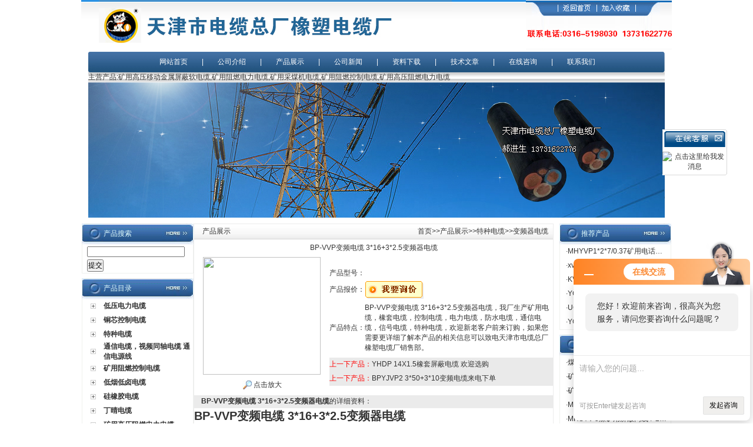

--- FILE ---
content_type: text/html; charset=utf-8
request_url: http://www.tjsldlc.com/tjxsdlc-Products-12264935/
body_size: 17690
content:
<html>
<head>
<meta http-equiv="Content-Type" content="text/html; charset=utf-8" />
<TITLE>BP-VVP变频电缆 3*16+3*2.5变频器电缆-天津市电缆总厂橡塑电缆厂</TITLE>
<META NAME="Keywords" CONTENT="BP-VVP变频电缆 3*16+3*2.5变频器电缆">
<META NAME="Description" CONTENT="天津市电缆总厂橡塑电缆厂所提供的BP-VVP变频电缆 3*16+3*2.5变频器电缆质量可靠、规格齐全,天津市电缆总厂橡塑电缆厂不仅具有专业的技术水平,更有良好的售后服务和优质的解决方案,欢迎您来电咨询此产品具体参数及价格等详细信息！">
<script src="/ajax/common.ashx" type="text/javascript"></script>
<script src="/ajax/NewPersonalStyle.Classes.SendMSG,NewPersonalStyle.ashx" type="text/javascript"></script>
<script src="/js/videoback.js" type="text/javascript"></script> 

<link href="/skins/125577/css/css.css" rel="stylesheet" type="text/css" />
<script type="application/ld+json">
{
"@context": "https://ziyuan.baidu.com/contexts/cambrian.jsonld",
"@id": "http://www.tjsldlc.com/tjxsdlc-Products-12264935/",
"title": "BP-VVP变频电缆 3*16+3*2.5变频器电缆",
"pubDate": "2021-05-07T14:49:49",
"upDate": "2021-05-07T14:49:49"
    }</script>
<script type="text/javascript" src="/ajax/common.ashx"></script>
<script src="/ajax/NewPersonalStyle.Classes.SendMSG,NewPersonalStyle.ashx" type="text/javascript"></script>
<script type="text/javascript">
var viewNames = "";
var cookieArr = document.cookie.match(new RegExp("ViewNames" + "=[_0-9]*", "gi"));
if (cookieArr != null && cookieArr.length > 0) {
   var cookieVal = cookieArr[0].split("=");
    if (cookieVal[0] == "ViewNames") {
        viewNames = unescape(cookieVal[1]);
    }
}
if (viewNames == "") {
    var exp = new Date();
    exp.setTime(exp.getTime() + 7 * 24 * 60 * 60 * 1000);
    viewNames = new Date().valueOf() + "_" + Math.round(Math.random() * 1000 + 1000);
    document.cookie = "ViewNames" + "=" + escape(viewNames) + "; expires" + "=" + exp.toGMTString();
}
SendMSG.ToSaveViewLog("12264935", "ProductsInfo",viewNames, function() {});
</script>
<script language="javaScript" src="/js/JSChat.js"></script><script language="javaScript">function ChatBoxClickGXH() { DoChatBoxClickGXH('http://chat.afzhan.com',138344) }</script><script>!window.jQuery && document.write('<script src="https://public.mtnets.com/Plugins/jQuery/2.2.4/jquery-2.2.4.min.js" integrity="sha384-rY/jv8mMhqDabXSo+UCggqKtdmBfd3qC2/KvyTDNQ6PcUJXaxK1tMepoQda4g5vB" crossorigin="anonymous">'+'</scr'+'ipt>');</script><script type="text/javascript" src="https://chat.afzhan.com/chat/KFCenterBox/125577"></script><script type="text/javascript" src="https://chat.afzhan.com/chat/KFLeftBox/125577"></script><script>
(function(){
var bp = document.createElement('script');
var curProtocol = window.location.protocol.split(':')[0];
if (curProtocol === 'https') {
bp.src = 'https://zz.bdstatic.com/linksubmit/push.js';
}
else {
bp.src = 'http://push.zhanzhang.baidu.com/push.js';
}
var s = document.getElementsByTagName("script")[0];
s.parentNode.insertBefore(bp, s);
})();
</script>
</head>

<body>
<script src="https://www.afzhan.com/mystat.aspx?u=tjxsdlc"></script>
<table width="1004" height="88" border="0" align="center" cellpadding="0" cellspacing="0" background="/skins/125577/images/index.jpg">
  <tr>
    <td width="228"><img src="/skins/125577/images/index_r1_c12.jpg" style="margin-left:30px;" /></td>
    <td width="776" align="right" valign="top"><img src="/skins/125577/images/index_r1_c34.jpg" width="248" height="84" border="0" usemap="#Map" /></td>
  </tr>
</table>
<table width="980" border="0" align="center" cellpadding="0" cellspacing="0" background="/skins/125577/images/index_r5_c9.jpg">
  <tr>
    <td width="12" align="left"><img src="/skins/125577/images/index_r5_c3.jpg" width="12" height="35" /></td>
    <td align="center" class="daohang"><a href="/">网站首页</a>　　|　　<a href="/aboutus/">公司介绍</a>　　|　　<a href="/products/">产品展示</a>　　|　　<a href="/news/">公司新闻</a>　　|　　<a href="/down/">资料下载</a>　　|　　<a href="/article/">技术文章</a>　　|　　<a href="/order/">在线咨询</a>　　|　　<a href="/contact/">联系我们</a></td>
    <td width="10" align="right"><img src="/skins/125577/images/index_r5_c38.jpg" width="7" height="35" /></td>
  </tr>
</table>
<table width="980" border="0" align="center" cellpadding="0" cellspacing="0" background="/skins/125577/images/index_r7_c13.jpg">
  <tr>
    <td height="11">主营产品:矿用高压移动金属屏蔽软电缆,矿用阻燃电力电缆,矿用采煤机电缆,矿用阻燃控制电缆,矿用高压阻燃电力电缆</td>
  </tr>
</table>
<table width="980" border="0" align="center" cellpadding="0" cellspacing="0">
  <tr>
    <td>
    <img src="/skins/125577/images/ban.png" width="980" height="230"/>
    <!--<object classid="clsid:D27CDB6E-AE6D-11cf-96B8-444553540000" codebase="http://download.macromedia.com/pub/shockwave/cabs/flash/swflash.cab#version=7,0,19,0" width="980" height="230">
      <param name="movie" value="/skins/125577/flash/ci.swf" />
      <param name="quality" value="high" />
      <param name="wmode" value="transparent" />
      <embed src="/skins/125577/flash/ci.swf" width="980" height="230" quality="high" pluginspage="http://www.macromedia.com/go/getflashplayer" type="application/x-shockwave-flash" wmode="transparent"></embed>
    </object>--></td>
  </tr>
</table>
<table width="980" height="10" border="0" align="center" cellpadding="0" cellspacing="0">
  <tr>
    <td></td>
  </tr>
</table>

<map name="Map" id="Map"><area shape="rect" coords="127,10,177,25" href="javascript:window.external.addFavorite('http://www.tjsldlc.com','天津市电缆总厂橡塑电缆厂');" />
<area shape="rect" coords="60,10,110,26" href="/" />
</map>

<table width="980" border="0" align="center" cellpadding="0" cellspacing="0">
  <tr>
    <td width="200" valign="top"><table width="190" border="0" cellpadding="0" cellspacing="0" background="/skins/125577/images/index1_r1_c13.jpg">
      <tr>
        <td width="37" align="left"><img src="/skins/125577/images/index1_r1_c1.jpg" width="37" height="36" /></td>
        <td width="100" class="bt">产品搜索</td>
        <td width="53" align="right"><a href="/products/"><img src="/skins/125577/images/index1_r1_c16.jpg" width="53" height="35" border="0" /></a></td>
      </tr>
    </table>
      <table width="190" border="0" cellspacing="0" cellpadding="0" style="border-bottom:1px solid #EFF1EE; border-left:1px solid #EFF1EE; border-right:1px solid #EFF1EE;">
        <tr>
          <td><table width="188" border="0" cellspacing="0" cellpadding="0">
              <form action="/products.html" method="post" name="form1" id="form1" onSubmit="return checkform(form1)">
                <tr>
                  <td height="24" align="left" style="padding-left:8px;"><input name="keyword" type="text" class="kuang" size="22" value="" /></td>
                </tr>
                <tr>
                  <td height="24" align="left" style="padding-left:8px;"><input type="submit" name="Submit" value="提交" /></td>
                </tr>
              </form>
          </table></td>
        </tr>
      </table>
      <table width="190" height="8" border="0" cellpadding="0" cellspacing="0">
        <tr>
          <td></td>
        </tr>
      </table>
      <table width="190" border="0" cellpadding="0" cellspacing="0" background="/skins/125577/images/index1_r1_c13.jpg">
      <tr>
        <td width="37" align="left"><img src="/skins/125577/images/index1_r1_c1.jpg" width="37" height="36" /></td>
        <td width="100" class="bt">产品目录</td>
        <td width="53" align="right"><a href="/products/"><img src="/skins/125577/images/index1_r1_c16.jpg" width="53" height="35" border="0" /></a></td>
      </tr>
    </table>
      <table width="190" border="0" cellspacing="0" cellpadding="0" style="border-bottom:1px solid #EFF1EE; border-left:1px solid #EFF1EE; border-right:1px solid #EFF1EE;">
        <tr>
          <td>
              <table width="188" border="0" cellspacing="0" cellpadding="0">
                <tr>
                  <td width="36" height="24" align="center"><img src="/skins/125577/images/index_r19_c4.jpg" width="9" height="9" /></td>
                  <td><span class="test14"><strong><a href="/tjxsdlc-ParentList-237801/" target="_blank" title="低压电力电缆">低压电力电缆</a></strong></span></td>
                </tr>
              </table>
            
              <table width="188" border="0" cellspacing="0" cellpadding="0">
                <tr>
                  <td width="36" height="24" align="center"><img src="/skins/125577/images/index_r19_c4.jpg" width="9" height="9" /></td>
                  <td><span class="test14"><strong><a href="/tjxsdlc-ParentList-237798/" target="_blank" title="铜芯控制电缆">铜芯控制电缆</a></strong></span></td>
                </tr>
              </table>
            
              <table width="188" border="0" cellspacing="0" cellpadding="0">
                <tr>
                  <td width="36" height="24" align="center"><img src="/skins/125577/images/index_r19_c4.jpg" width="9" height="9" /></td>
                  <td><span class="test14"><strong><a href="/tjxsdlc-ParentList-237794/" target="_blank" title="特种电缆">特种电缆</a></strong></span></td>
                </tr>
              </table>
            
              <table width="188" border="0" cellspacing="0" cellpadding="0">
                <tr>
                  <td width="36" height="24" align="center"><img src="/skins/125577/images/index_r19_c4.jpg" width="9" height="9" /></td>
                  <td><span class="test14"><strong><a href="/tjxsdlc-ParentList-204025/" target="_blank" title="通信电缆，视频同轴电缆 通信电源线">通信电缆，视频同轴电缆 通信电源线</a></strong></span></td>
                </tr>
              </table>
            
              <table width="188" border="0" cellspacing="0" cellpadding="0">
                <tr>
                  <td width="36" height="24" align="center"><img src="/skins/125577/images/index_r19_c4.jpg" width="9" height="9" /></td>
                  <td><span class="test14"><strong><a href="/tjxsdlc-ParentList-177549/" target="_blank" title="矿用阻燃控制电缆">矿用阻燃控制电缆</a></strong></span></td>
                </tr>
              </table>
            
              <table width="188" border="0" cellspacing="0" cellpadding="0">
                <tr>
                  <td width="36" height="24" align="center"><img src="/skins/125577/images/index_r19_c4.jpg" width="9" height="9" /></td>
                  <td><span class="test14"><strong><a href="/tjxsdlc-ParentList-166260/" target="_blank" title="低烟低卤电缆">低烟低卤电缆</a></strong></span></td>
                </tr>
              </table>
            
              <table width="188" border="0" cellspacing="0" cellpadding="0">
                <tr>
                  <td width="36" height="24" align="center"><img src="/skins/125577/images/index_r19_c4.jpg" width="9" height="9" /></td>
                  <td><span class="test14"><strong><a href="/tjxsdlc-ParentList-165159/" target="_blank" title="硅橡胶电缆">硅橡胶电缆</a></strong></span></td>
                </tr>
              </table>
            
              <table width="188" border="0" cellspacing="0" cellpadding="0">
                <tr>
                  <td width="36" height="24" align="center"><img src="/skins/125577/images/index_r19_c4.jpg" width="9" height="9" /></td>
                  <td><span class="test14"><strong><a href="/tjxsdlc-ParentList-164538/" target="_blank" title="丁晴电缆">丁晴电缆</a></strong></span></td>
                </tr>
              </table>
            
              <table width="188" border="0" cellspacing="0" cellpadding="0">
                <tr>
                  <td width="36" height="24" align="center"><img src="/skins/125577/images/index_r19_c4.jpg" width="9" height="9" /></td>
                  <td><span class="test14"><strong><a href="/tjxsdlc-ParentList-162981/" target="_blank" title="矿用高压阻燃电力电缆">矿用高压阻燃电力电缆</a></strong></span></td>
                </tr>
              </table>
            
              <table width="188" border="0" cellspacing="0" cellpadding="0">
                <tr>
                  <td width="36" height="24" align="center"><img src="/skins/125577/images/index_r19_c4.jpg" width="9" height="9" /></td>
                  <td><span class="test14"><strong><a href="/tjxsdlc-ParentList-156766/" target="_blank" title="船用电缆">船用电缆</a></strong></span></td>
                </tr>
              </table>
            
              <table width="188" border="0" cellspacing="0" cellpadding="0">
                <tr>
                  <td width="36" height="24" align="center"><img src="/skins/125577/images/index_r19_c4.jpg" width="9" height="9" /></td>
                  <td><span class="test14"><strong><a href="/tjxsdlc-ParentList-156691/" target="_blank" title="防水防鼠电缆">防水防鼠电缆</a></strong></span></td>
                </tr>
              </table>
            
              <table width="188" border="0" cellspacing="0" cellpadding="0">
                <tr>
                  <td width="36" height="24" align="center"><img src="/skins/125577/images/index_r19_c4.jpg" width="9" height="9" /></td>
                  <td><span class="test14"><strong><a href="/tjxsdlc-ParentList-156636/" target="_blank" title="计算机电缆">计算机电缆</a></strong></span></td>
                </tr>
              </table>
            
              <table width="188" border="0" cellspacing="0" cellpadding="0">
                <tr>
                  <td width="36" height="24" align="center"><img src="/skins/125577/images/index_r19_c4.jpg" width="9" height="9" /></td>
                  <td><span class="test14"><strong><a href="/tjxsdlc-ParentList-156621/" target="_blank" title="预分支电缆">预分支电缆</a></strong></span></td>
                </tr>
              </table>
            
              <table width="188" border="0" cellspacing="0" cellpadding="0">
                <tr>
                  <td width="36" height="24" align="center"><img src="/skins/125577/images/index_r19_c4.jpg" width="9" height="9" /></td>
                  <td><span class="test14"><strong><a href="/tjxsdlc-ParentList-156608/" target="_blank" title="防水橡套软电缆（水下电缆）">防水橡套软电缆（水下电缆）</a></strong></span></td>
                </tr>
              </table>
            
              <table width="188" border="0" cellspacing="0" cellpadding="0">
                <tr>
                  <td width="36" height="24" align="center"><img src="/skins/125577/images/index_r19_c4.jpg" width="9" height="9" /></td>
                  <td><span class="test14"><strong><a href="/tjxsdlc-ParentList-156560/" target="_blank" title="阻燃耐火系列电力电缆">阻燃耐火系列电力电缆</a></strong></span></td>
                </tr>
              </table>
            
              <table width="188" border="0" cellspacing="0" cellpadding="0">
                <tr>
                  <td width="36" height="24" align="center"><img src="/skins/125577/images/index_r19_c4.jpg" width="9" height="9" /></td>
                  <td><span class="test14"><strong><a href="/tjxsdlc-ParentList-156550/" target="_blank" title="35KV高压电力电缆">35KV高压电力电缆</a></strong></span></td>
                </tr>
              </table>
            
              <table width="188" border="0" cellspacing="0" cellpadding="0">
                <tr>
                  <td width="36" height="24" align="center"><img src="/skins/125577/images/index_r19_c4.jpg" width="9" height="9" /></td>
                  <td><span class="test14"><strong><a href="/tjxsdlc-ParentList-156544/" target="_blank" title="野外用铜丝屏蔽软电缆（企业标准）">野外用铜丝屏蔽软电缆（企业标准）</a></strong></span></td>
                </tr>
              </table>
            
              <table width="188" border="0" cellspacing="0" cellpadding="0">
                <tr>
                  <td width="36" height="24" align="center"><img src="/skins/125577/images/index_r19_c4.jpg" width="9" height="9" /></td>
                  <td><span class="test14"><strong><a href="/tjxsdlc-ParentList-156541/" target="_blank" title="电焊机用电缆线（焊把线）">电焊机用电缆线（焊把线）</a></strong></span></td>
                </tr>
              </table>
            
              <table width="188" border="0" cellspacing="0" cellpadding="0">
                <tr>
                  <td width="36" height="24" align="center"><img src="/skins/125577/images/index_r19_c4.jpg" width="9" height="9" /></td>
                  <td><span class="test14"><strong><a href="/tjxsdlc-ParentList-156538/" target="_blank" title="盾构机电缆高压橡套电缆">盾构机电缆高压橡套电缆</a></strong></span></td>
                </tr>
              </table>
            
              <table width="188" border="0" cellspacing="0" cellpadding="0">
                <tr>
                  <td width="36" height="24" align="center"><img src="/skins/125577/images/index_r19_c4.jpg" width="9" height="9" /></td>
                  <td><span class="test14"><strong><a href="/tjxsdlc-ParentList-156532/" target="_blank" title="通用型橡套软电缆">通用型橡套软电缆</a></strong></span></td>
                </tr>
              </table>
            
              <table width="188" border="0" cellspacing="0" cellpadding="0">
                <tr>
                  <td width="36" height="24" align="center"><img src="/skins/125577/images/index_r19_c4.jpg" width="9" height="9" /></td>
                  <td><span class="test14"><strong><a href="/tjxsdlc-ParentList-156501/" target="_blank" title="矿用交联阻燃控制电缆">矿用交联阻燃控制电缆</a></strong></span></td>
                </tr>
              </table>
            
              <table width="188" border="0" cellspacing="0" cellpadding="0">
                <tr>
                  <td width="36" height="24" align="center"><img src="/skins/125577/images/index_r19_c4.jpg" width="9" height="9" /></td>
                  <td><span class="test14"><strong><a href="/tjxsdlc-ParentList-156458/" target="_blank" title="矿用电力电缆，矿用阻燃电力电缆">矿用电力电缆，矿用阻燃电力电缆</a></strong></span></td>
                </tr>
              </table>
            
              <table width="188" border="0" cellspacing="0" cellpadding="0">
                <tr>
                  <td width="36" height="24" align="center"><img src="/skins/125577/images/index_r19_c4.jpg" width="9" height="9" /></td>
                  <td><span class="test14"><strong><a href="/tjxsdlc-ParentList-156454/" target="_blank" title="矿用电钻电缆">矿用电钻电缆</a></strong></span></td>
                </tr>
              </table>
            
              <table width="188" border="0" cellspacing="0" cellpadding="0">
                <tr>
                  <td width="36" height="24" align="center"><img src="/skins/125577/images/index_r19_c4.jpg" width="9" height="9" /></td>
                  <td><span class="test14"><strong><a href="/tjxsdlc-ParentList-156445/" target="_blank" title="矿用移动橡套软电缆">矿用移动橡套软电缆</a></strong></span></td>
                </tr>
              </table>
            
              <table width="188" border="0" cellspacing="0" cellpadding="0">
                <tr>
                  <td width="36" height="24" align="center"><img src="/skins/125577/images/index_r19_c4.jpg" width="9" height="9" /></td>
                  <td><span class="test14"><strong><a href="/tjxsdlc-ParentList-156440/" target="_blank" title="矿用采煤机电缆">矿用采煤机电缆</a></strong></span></td>
                </tr>
              </table>
            
              <table width="188" border="0" cellspacing="0" cellpadding="0">
                <tr>
                  <td width="36" height="24" align="center"><img src="/skins/125577/images/index_r19_c4.jpg" width="9" height="9" /></td>
                  <td><span class="test14"><strong><a href="/tjxsdlc-ParentList-593760/" target="_blank" title="铁路信号电缆">铁路信号电缆</a></strong></span></td>
                </tr>
              </table>
            
              <table width="188" border="0" cellspacing="0" cellpadding="0">
                <tr>
                  <td width="36" height="24" align="center"><img src="/skins/125577/images/index_r19_c4.jpg" width="9" height="9" /></td>
                  <td><span class="test14"><strong><a href="/tjxsdlc-ParentList-593771/" target="_blank" title="矿用同轴电缆">矿用同轴电缆</a></strong></span></td>
                </tr>
              </table>
            
              <table width="188" border="0" cellspacing="0" cellpadding="0">
                <tr>
                  <td width="36" height="24" align="center"><img src="/skins/125577/images/index_r19_c4.jpg" width="9" height="9" /></td>
                  <td><span class="test14"><strong><a href="/tjxsdlc-ParentList-625263/" target="_blank" title="矿用阻燃光缆">矿用阻燃光缆</a></strong></span></td>
                </tr>
              </table>
            
              <table width="188" border="0" cellspacing="0" cellpadding="0">
                <tr>
                  <td width="36" height="24" align="center"><img src="/skins/125577/images/index_r19_c4.jpg" width="9" height="9" /></td>
                  <td><span class="test14"><strong><a href="/tjxsdlc-ParentList-640759/" target="_blank" title="矿用网线">矿用网线</a></strong></span></td>
                </tr>
              </table>
            
              <table width="188" border="0" cellspacing="0" cellpadding="0">
                <tr>
                  <td width="36" height="24" align="center"><img src="/skins/125577/images/index_r19_c4.jpg" width="9" height="9" /></td>
                  <td><span class="test14"><strong><a href="/tjxsdlc-ParentList-646823/" target="_blank" title="煤矿用通讯电缆">煤矿用通讯电缆</a></strong></span></td>
                </tr>
              </table>
            
          </td>
        </tr>
      </table>
      <table width="190" height="8" border="0" cellpadding="0" cellspacing="0">
        <tr>
          <td></td>
        </tr>
      </table>
      <table width="190" border="0" cellpadding="0" cellspacing="0" background="/skins/125577/images/index1_r1_c13.jpg">
        <tr>
          <td width="37" align="left"><img src="/skins/125577/images/index1_r1_c1.jpg" width="37" height="36" /></td>
          <td width="100" class="bt">点击量多的产品</td>
          <td width="53" align="right"><a href="/products/"><img src="/skins/125577/images/index1_r1_c16.jpg" width="53" height="35" border="0" /></a></td>
        </tr>
      </table>
      <table width="190" border="0" cellspacing="0" cellpadding="0" style="border-bottom:1px solid #EFF1EE; border-left:1px solid #EFF1EE; border-right:1px solid #EFF1EE;">
        <tr>
          <td><table width="181" border="0" align="center" cellpadding="0" cellspacing="0" class="xb">
              <!-- BEGIN _ProHNWordProRow Num=4 Line=100 Display=1 -->
              <tr>
                <!-- BEGIN _ProHNWordProColumn Num=4 Line=100 Display=1 -->
                <td height="28" style="padding-left:5px;" class="xb"><div style="width:173px; overflow:hidden; white-space:nowrap;text-overflow:ellipsis;">·</div></td>
                <!-- END _ProHNWordProColumn -->
              </tr>
              <!-- END _ProHNWordProRow -->
          </table></td>
        </tr>
      </table>
      <table width="190" height="8" border="0" cellpadding="0" cellspacing="0">
        <tr>
          <td></td>
        </tr>
      </table></td>
    <td valign="top"><table width="780" height="20" border="0" cellpadding="0" cellspacing="0">
      <tr>
        <td valign="top" style="padding-right:10px;"><table width="100%" border="0" cellspacing="0" cellpadding="0" style="border:1px solid #ECECEC;">
            <tr>
              <td valign="top"><table width="100%" border="0" cellpadding="0" cellspacing="0" background="/skins/125577/images/index3.jpg">
                  <tr>
                    <td width="14" height="26" align="center">&nbsp;</td>
                    <td width="81">产品展示</td>
                    <td width="483" align="right" style="padding-right:8px;"><a href="/">首页</a>&gt;&gt;<a href="/products/">产品展示</a>&gt;&gt;<a href="/tjxsdlc-ParentList-237794/">特种电缆</a>&gt;&gt;变频器电缆
              
             </td>
                  </tr>
                </table>
                <table width="100%" border="0" cellspacing="0" cellpadding="10">
                  <tr>
                    <td><table width="98%" border="0" align="center" cellpadding="0" cellspacing="0">
                      <tr>
                        <td height="30" align="center"><h1>BP-VVP变频电缆 3*16+3*2.5变频器电缆</h1></td>
                      </tr>
                      <tr>
                        <td valign="top"><table width="100%"  border="0" align="center" cellpadding="0" cellspacing="0">
                            <tr>
                              <td width="230" height="180" align="center" valign="middle"><table width="200" border="0" cellspacing="0" cellpadding="2">
                                  <tr>
                                    <td height="80" align="center" class="kuang"><img src="http://img78.afzhan.com/gxhpic_4b6cc52f98/d18d22ba8792e2aa7c2aa6ebcd64a0d6e8d41ba8481bd266cf01fc6cd6564c8e1a2438ebc3ec933a.png" width="200" alt="" /></td>
                                  </tr>
                                  <tr>
                                    <td height="35" align="center"><a title="BP-VVP变频电缆 3*16+3*2.5变频器电缆" href="http://img78.afzhan.com/gxhpic_4b6cc52f98/d18d22ba8792e2aa7c2aa6ebcd64a0d6e8d41ba8481bd266cf01fc6cd6564c8e1a2438ebc3ec933a.png" target="_blank"><img src="/skins/125577/images/big.jpg" width="16" height="16" border="0" /> 点击放大</a></td>
                                  </tr>
                              </table></td>
                              <td valign="middle"><table width="100%"  border="0" cellpadding="5" cellspacing="0">
                                  <tr>
                                    <td width="60" height="26"><div align="center">产品型号：</div></td>
                                    <td></td>
                                  </tr>
                                  <tr>
                                    <td width="60" height="26"><div align="center">产品报价：</div></td>
                                    <td><a href="#order"><img src=/images/cankaojia.gif border=0></a></td>
                                  </tr>
                                  <tr>
                                    <td width="60" height="100"><div align="center">产品特点：</div></td>
                                    <td class="test12">BP-VVP变频电缆 3*16+3*2.5变频器电缆，我厂生产矿用电缆，橡套电缆，控制电缆，电力电缆，防水电缆，通信电缆，信号电缆，特种电缆，欢迎新老客户前来订购，如果您需要更详细了解本产品的相关信息可以致电天津市电缆总厂橡塑电缆厂销售部。</td>
                                  </tr>
                              </table>
                                <table width="100%" border="0" cellspacing="2" cellpadding="0">
                                  <tr>
                                    <td height="24" bgcolor="#EAEAEA" style="color:#FF0000;">上一下产品：<a href="/tjxsdlc-Products-12264920/">YHDP 14X1.5橡套屏蔽电缆 欢迎选购</a></td>
                                  </tr>
                                  <tr>
                                    <td height="24" bgcolor="#EAEAEA" style="color:#FF0000;">上一下产品：<a href="/tjxsdlc-Products-12265032/">BPYJVP2 3*50+3*10变频电缆来电下单</a></td>
                                  </tr>
                                </table></td>
                            </tr>
                          </table>
                            <table width="100%"  border="0" align="center" cellpadding="0" cellspacing="0">
                              <tr>
                                <td width="12" bgcolor="#EBEBEB">&nbsp;</td>
                                <td height="22" bgcolor="#EBEBEB"><strong>BP-VVP变频电缆 3*16+3*2.5变频器电缆</strong>的详细资料：</td>
                              </tr>
                            </table>
                          <table width="98%"  border="0" align="center" cellpadding="5" cellspacing="0">
                              <tr>
                                <td class="test12"><p><p><span style="font-size:20px;"><strong>BP-VVP变频电缆 3*16+3*2.5变频器电缆</strong></span></p><div><p style="margin-top:5pt;margin-bottom:5pt;"><span><span style="font-size:7.0000pt;"><span style="color:#005aab;"><span style="font-family:宋体;">产品特点:</span></span></span></span><br /><span><span style="font-size:7.0000pt;"><span style="color:#005aab;"><span style="font-family:宋体;">产品用途</span></span></span></span><br /><span><span style="font-size:7.0000pt;"><span style="color:#005aab;"><span style="font-family:宋体;">适用于额定电压0.6/1kV及以下的电力线路中作输送电能用。本产品具有较强的抗电磁干扰、抗雷击及均匀电场，改善供电品质的特性，特别适用具有精密电子装置的场所，如计算机中心、航空航天监控中心、智能大厦等。</span></span></span></span><br /><span><span style="font-size:7.0000pt;"><span style="color:#005aab;"><span style="font-family:宋体;">执行标准</span></span></span></span><br /><span><span style="font-size:7.0000pt;"><span style="color:#005aab;"><span style="font-family:宋体;">本产品按企业标准设计制造。</span></span></span></span><br /><br /><span><span style="font-size:7.0000pt;"><span style="color:#005aab;"><span style="font-family:宋体;">　　　　结构说明</span></span></span></span><br /><span><span style="font-size:7.0000pt;"><span style="color:#005aab;"><span style="font-family:宋体;">　　　　1、导体</span></span></span></span><br /><span><span style="font-size:7.0000pt;"><span style="color:#005aab;"><span style="font-family:宋体;">　　　　2、PVC(XLPE)绝缘</span></span></span></span><br /><span><span style="font-size:7.0000pt;"><span style="color:#005aab;"><span style="font-family:宋体;">　　　　3、包带</span></span></span></span><br /><span><span style="font-size:7.0000pt;"><span style="color:#005aab;"><span style="font-family:宋体;">　　　　4、PVC内护套</span></span></span></span><br /><span><span style="font-size:7.0000pt;"><span style="color:#005aab;"><span style="font-family:宋体;">　　　　5、金属屏蔽</span></span></span></span><br /><span><span style="font-size:7.0000pt;"><span style="color:#005aab;"><span style="font-family:宋体;">　　　　6、PVC外护套</span></span></span></span><br /><strong><span><span style="font-size:7pt;"><span style="color:#005aab;"><span style="font-family:宋体;">金属屏蔽电力电缆型号说明</span></span></span></span></strong><br /><span><span style="font-size:7.0000pt;"><span style="color:#005aab;"><span style="font-family:宋体;">金属屏蔽电力电缆只是在设计结构上与交联聚乙烯绝缘电力电缆和聚氯乙烯绝缘电力电缆有所不同，在型号上以&ldquo;－P&rdquo;后缀加以区分，如：VV-P、YJV-P、YJLV22-P等等。</span></span></span></span><br /><strong><span><span style="font-size:7pt;"><span style="color:#005aab;"><span style="font-family:宋体;">使用特性</span></span></span></span></strong><strong style="color: rgb(51, 51, 51); font-family: sans-serif, Arial, Verdana, "Trebuchet MS"; font-size: 20px; background-color: rgb(255, 255, 255);">BP-VVP变频电缆 3*16+3*2.5变频器电缆</strong></p><table style="border-collapse:collapse;width:562px;margin-left:2.4000pt;"><tbody><tr><td style="width:125px;padding:0.7500pt 0.7500pt 0.7500pt 0.7500pt ;border-left:1.0000pt outset windowtext;border-right:1.0000pt outset windowtext;border-top:1.0000pt outset windowtext;border-bottom:1.0000pt outset windowtext;vertical-align:center;"><p style="word-break:break-all;line-height:12.95pt;"><span><span style="font-size:7.0000pt;"><span style="color:#005aab;"><span style="font-family:宋体;">项 目</span></span></span></span></p></td><td style="width:438px;padding:0.7500pt 0.7500pt 0.7500pt 0.7500pt ;border-left:none;border-right:1.0000pt outset windowtext;border-top:1.0000pt outset windowtext;border-bottom:1.0000pt outset windowtext;vertical-align:center;"><p style="word-break:break-all;line-height:12.95pt;"><span><span style="font-size:7.0000pt;"><span style="color:#005aab;"><span style="font-family:宋体;">性 能</span></span></span></span></p></td></tr><tr><td style="width:125px;padding:0.7500pt 0.7500pt 0.7500pt 0.7500pt ;border-left:1.0000pt outset windowtext;border-right:1.0000pt outset windowtext;border-top:none;border-bottom:1.0000pt outset windowtext;vertical-align:center;"><p style="word-break:break-all;line-height:12.95pt;"><span><span style="font-size:7.0000pt;"><span style="color:#005aab;"><span style="font-family:宋体;">额定电压Uo/U</span></span></span></span></p></td><td style="width:438px;padding:0.7500pt 0.7500pt 0.7500pt 0.7500pt ;border-left:none;border-right:1.0000pt outset windowtext;border-top:none;border-bottom:1.0000pt outset windowtext;vertical-align:center;"><p style="word-break:break-all;line-height:12.95pt;"><span><span style="font-size:7.0000pt;"><span style="color:#005aab;"><span style="font-family:宋体;">0.6/1kV</span></span></span></span></p></td></tr><tr><td style="width:125px;padding:0.7500pt 0.7500pt 0.7500pt 0.7500pt ;border-left:1.0000pt outset windowtext;border-right:1.0000pt outset windowtext;border-top:none;border-bottom:1.0000pt outset windowtext;vertical-align:center;"><p style="word-break:break-all;line-height:12.95pt;"><span><span style="font-size:7.0000pt;"><span style="color:#005aab;"><span style="font-family:宋体;">长期允许工作温度</span></span></span></span></p></td><td rowspan="3" style="width:438px;padding:0.7500pt 0.7500pt 0.7500pt 0.7500pt ;border-left:none;border-right:1.0000pt outset windowtext;border-top:none;border-bottom:1.0000pt outset windowtext;vertical-align:center;"><p style="word-break:break-all;line-height:12.95pt;"><span><span style="font-size:7.0000pt;"><span style="color:#005aab;"><span style="font-family:宋体;">这些性能与对应的聚氯乙烯绝缘电力电缆或交联聚乙烯电力电缆一致</span></span></span></span></p></td></tr><tr><td style="width:125px;padding:0.7500pt 0.7500pt 0.7500pt 0.7500pt ;border-left:1.0000pt outset windowtext;border-right:1.0000pt outset windowtext;border-top:none;border-bottom:1.0000pt outset windowtext;vertical-align:center;"><p style="word-break:break-all;line-height:12.95pt;"><span><span style="font-size:7.0000pt;"><span style="color:#005aab;"><span style="font-family:宋体;">绝缘性能</span></span></span></span></p></td></tr><tr><td style="width:125px;padding:0.7500pt 0.7500pt 0.7500pt 0.7500pt ;border-left:1.0000pt outset windowtext;border-right:1.0000pt outset windowtext;border-top:none;border-bottom:1.0000pt outset windowtext;vertical-align:center;"><p style="word-break:break-all;line-height:12.95pt;"><span><span style="font-size:7.0000pt;"><span style="color:#005aab;"><span style="font-family:宋体;">短路时最高温度</span></span></span></span></p></td></tr><tr><td style="width:125px;padding:0.7500pt 0.7500pt 0.7500pt 0.7500pt ;border-left:1.0000pt outset windowtext;border-right:1.0000pt outset windowtext;border-top:none;border-bottom:1.0000pt outset windowtext;vertical-align:center;"><p style="word-break:break-all;line-height:12.95pt;"><span><span style="font-size:7.0000pt;"><span style="color:#005aab;"><span style="font-family:宋体;">阻抗</span></span></span></span></p></td><td style="width:438px;padding:0.7500pt 0.7500pt 0.7500pt 0.7500pt ;border-left:none;border-right:1.0000pt outset windowtext;border-top:none;border-bottom:1.0000pt outset windowtext;vertical-align:center;"><p style="word-break:break-all;line-height:12.95pt;"><span><span style="font-size:7.0000pt;"><span style="color:#005aab;"><span style="font-family:宋体;">具有较低且均匀的正（逆）序和零序工作阻抗，有利于改善供电品质</span></span></span></span></p></td></tr><tr><td style="width:125px;padding:0.7500pt 0.7500pt 0.7500pt 0.7500pt ;border-left:1.0000pt outset windowtext;border-right:1.0000pt outset windowtext;border-top:none;border-bottom:1.0000pt outset windowtext;vertical-align:center;"><p style="word-break:break-all;line-height:12.95pt;"><span><span style="font-size:7.0000pt;"><span style="color:#005aab;"><span style="font-family:宋体;">电抗</span></span></span></span></p></td><td style="width:438px;padding:0.7500pt 0.7500pt 0.7500pt 0.7500pt ;border-left:none;border-right:1.0000pt outset windowtext;border-top:none;border-bottom:1.0000pt outset windowtext;vertical-align:center;"><p style="word-break:break-all;line-height:12.95pt;"><span><span style="font-size:7.0000pt;"><span style="color:#005aab;"><span style="font-family:宋体;">同心导体比普通四芯电缆在零序工作状态 下的电抗值抵很多，有利于短路自动保护装置的灵敏动作，从而保证相关设备的安全运行</span></span></span></span></p></td></tr><tr><td style="width:125px;padding:0.7500pt 0.7500pt 0.7500pt 0.7500pt ;border-left:1.0000pt outset windowtext;border-right:1.0000pt outset windowtext;border-top:none;border-bottom:1.0000pt outset windowtext;vertical-align:center;"><p style="word-break:break-all;line-height:12.95pt;"><span><span style="font-size:7.0000pt;"><span style="color:#005aab;"><span style="font-family:宋体;">抗干扰能力</span></span></span></span></p></td><td style="width:438px;padding:0.7500pt 0.7500pt 0.7500pt 0.7500pt ;border-left:none;border-right:1.0000pt outset windowtext;border-top:none;border-bottom:1.0000pt outset windowtext;vertical-align:center;"><p style="word-break:break-all;line-height:12.95pt;"><span><span style="font-size:7.0000pt;"><span style="color:#005aab;"><span style="font-family:宋体;">具有较强的抗电磁干扰和抗雷击等性能</span></span></span></span></p></td></tr><tr><td style="width:125px;padding:0.7500pt 0.7500pt 0.7500pt 0.7500pt ;border-left:1.0000pt outset windowtext;border-right:1.0000pt outset windowtext;border-top:none;border-bottom:1.0000pt outset windowtext;vertical-align:center;"><p style="word-break:break-all;line-height:12.95pt;"><span><span style="font-size:7.0000pt;"><span style="color:#005aab;"><span style="font-family:宋体;">燃烧性能</span></span></span></span></p></td><td style="width:438px;padding:0.7500pt 0.7500pt 0.7500pt 0.7500pt ;border-left:none;border-right:1.0000pt outset windowtext;border-top:none;border-bottom:1.0000pt outset windowtext;vertical-align:center;"><p style="word-break:break-all;line-height:12.95pt;"><span><span style="font-size:7.0000pt;"><span style="color:#005aab;"><span style="font-family:宋体;">阻燃电缆能经受GB12666.5（IEC332-3）规定的成束燃烧试验，</span></span></span></span><br /><span><span style="font-size:7.0000pt;"><span style="color:#005aab;"><span style="font-family:宋体;">耐火电缆能经受GB12666.6（IEC331）规定的耐火特性试验</span></span></span></span></p></td></tr><tr><td style="width:125px;padding:0.7500pt 0.7500pt 0.7500pt 0.7500pt ;border-left:1.0000pt outset windowtext;border-right:1.0000pt outset windowtext;border-top:none;border-bottom:1.0000pt outset windowtext;vertical-align:center;"><p style="word-break:break-all;line-height:12.95pt;"><span><span style="font-size:7.0000pt;"><span style="color:#005aab;"><span style="font-family:宋体;">导体电阻</span></span></span></span></p></td><td style="width:438px;padding:0.7500pt 0.7500pt 0.7500pt 0.7500pt ;border-left:none;border-right:1.0000pt outset windowtext;border-top:none;border-bottom:1.0000pt outset windowtext;vertical-align:center;"><p style="word-break:break-all;line-height:12.95pt;"><span><span style="font-size:7.0000pt;"><span style="color:#005aab;"><span style="font-family:宋体;">符合GB3956</span></span></span></span></p></td></tr><tr><td style="width:125px;padding:0.7500pt 0.7500pt 0.7500pt 0.7500pt ;border-left:1.0000pt outset windowtext;border-right:1.0000pt outset windowtext;border-top:none;border-bottom:1.0000pt outset windowtext;vertical-align:center;"><p style="word-break:break-all;line-height:12.95pt;"><span><span style="font-size:7.0000pt;"><span style="color:#005aab;"><span style="font-family:宋体;">耐压性能</span></span></span></span></p></td><td style="width:438px;padding:0.7500pt 0.7500pt 0.7500pt 0.7500pt ;border-left:none;border-right:1.0000pt outset windowtext;border-top:none;border-bottom:1.0000pt outset windowtext;vertical-align:center;"><p style="word-break:break-all;line-height:12.95pt;"><span><span style="font-size:7.0000pt;"><span style="color:#005aab;"><span style="font-family:宋体;">经受5min的3.5kV工频电压试验</span></span></span></span></p></td></tr></tbody></table><p><strong style="color: rgb(51, 51, 51); font-family: sans-serif, Arial, Verdana, "Trebuchet MS"; font-size: 20px; background-color: rgb(255, 255, 255);">BP-VVP变频电缆 3*16+3*2.5变频器电缆</strong></p><table style="border-collapse:collapse;width:568px;margin-left:3.1500pt;"><tbody><tr><td colspan="4" style="width:555px;padding:0.7500pt 0.7500pt 0.7500pt 0.7500pt ;vertical-align:center;"><p style="margin-top:5pt;margin-bottom:5pt;line-height:12.95pt;"><span><span style="font-size:7.0000pt;"><span style="color:#005aab;"><span style="font-family:宋体;">电缆产品：变频电力电缆</span></span></span></span></p><table align="center" style="border-collapse:collapse;width:531px;margin-left:5.7500pt;"><tbody><tr style="height:14px;"><td style="width:34px;padding:1.2000pt 1.2000pt 1.2000pt 1.2000pt ;border-left:1.0000pt outset rgb(148,12,24);border-right:1.0000pt outset rgb(148,12,24);border-top:1.0000pt outset rgb(148,12,24);border-bottom:1.0000pt outset rgb(148,12,24);background:rgb(255,255,255);vertical-align:center;"><p align="center" style="text-align:center;line-height:12.9500pt;"><span><span style="font-size:7.0000pt;"><span style="color:#005aab;"><span style="font-family:宋体;">序号</span></span></span></span></p></td><td style="width:74px;padding:1.2000pt 1.2000pt 1.2000pt 1.2000pt ;border-left:none;border-right:1.0000pt outset rgb(148,12,24);border-top:1.0000pt outset rgb(148,12,24);border-bottom:1.0000pt outset rgb(148,12,24);background:rgb(255,255,255);vertical-align:center;"><p align="center" style="text-align:center;line-height:12.9500pt;"><span><span style="font-size:7.0000pt;"><span style="color:#005aab;"><span style="font-family:宋体;">型号</span></span></span></span></p></td><td style="width:424px;padding:1.2000pt 1.2000pt 1.2000pt 1.2000pt ;border-left:none;border-right:1.0000pt outset rgb(148,12,24);border-top:1.0000pt outset rgb(148,12,24);border-bottom:1.0000pt outset rgb(148,12,24);background:rgb(255,255,255);vertical-align:center;"><p align="center" style="text-align:center;line-height:12.9500pt;"><span><span style="font-size:7.0000pt;"><span style="color:#005aab;"><span style="font-family:宋体;">名称</span></span></span></span></p></td></tr><tr style="height:14px;"><td style="width:34px;padding:1.2000pt 1.2000pt 1.2000pt 1.2000pt ;border-left:1.0000pt outset rgb(148,12,24);border-right:1.0000pt outset rgb(148,12,24);border-top:none;border-bottom:1.0000pt outset rgb(148,12,24);background:rgb(255,255,255);vertical-align:center;"><p align="center" style="text-align:center;line-height:12.9500pt;"><span><span style="font-size:7.0000pt;"><span style="color:#005aab;"><span style="font-family:宋体;">1</span></span></span></span></p></td><td style="width:74px;padding:1.2000pt 1.2000pt 1.2000pt 1.2000pt ;border-left:none;border-right:1.0000pt outset rgb(148,12,24);border-top:none;border-bottom:1.0000pt outset rgb(148,12,24);vertical-align:center;"><p align="center" style="text-align:center;line-height:12.9500pt;"><span><span style="font-size:7.0000pt;"><span style="color:#005aab;"><span style="font-family:宋体;">BP-VVP</span></span></span></span></p></td><td style="width:424px;padding:1.2000pt 1.2000pt 1.2000pt 1.2000pt ;border-left:none;border-right:1.0000pt outset rgb(148,12,24);border-top:none;border-bottom:1.0000pt outset rgb(148,12,24);vertical-align:center;"><p style="line-height:12.95pt;"><span><span style="font-size:7.0000pt;"><span style="color:#005aab;"><span style="font-family:宋体;">聚氯乙烯绝缘和护套铜丝编织屏蔽变频电力电缆</span></span></span></span></p></td></tr><tr style="height:14px;"><td style="width:34px;padding:1.2000pt 1.2000pt 1.2000pt 1.2000pt ;border-left:1.0000pt outset rgb(148,12,24);border-right:1.0000pt outset rgb(148,12,24);border-top:none;border-bottom:1.0000pt outset rgb(148,12,24);background:rgb(255,255,255);vertical-align:center;"><p align="center" style="text-align:center;line-height:12.9500pt;"><span><span style="font-size:7.0000pt;"><span style="color:#005aab;"><span style="font-family:宋体;">2</span></span></span></span></p></td><td style="width:74px;padding:1.2000pt 1.2000pt 1.2000pt 1.2000pt ;border-left:none;border-right:1.0000pt outset rgb(148,12,24);border-top:none;border-bottom:1.0000pt outset rgb(148,12,24);vertical-align:center;"><p align="center" style="text-align:center;line-height:12.9500pt;"><span><span style="font-size:7.0000pt;"><span style="color:#005aab;"><span style="font-family:宋体;">BP-VVPP2</span></span></span></span></p></td><td style="width:424px;padding:1.2000pt 1.2000pt 1.2000pt 1.2000pt ;border-left:none;border-right:1.0000pt outset rgb(148,12,24);border-top:none;border-bottom:1.0000pt outset rgb(148,12,24);vertical-align:center;"><p style="line-height:12.95pt;"><span><span style="font-size:7.0000pt;"><span style="color:#005aab;"><span style="font-family:宋体;">聚氯乙烯绝缘和护套铜带绕包屏蔽变频电力电缆</span></span></span></span></p></td></tr><tr style="height:14px;"><td style="width:34px;padding:1.2000pt 1.2000pt 1.2000pt 1.2000pt ;border-left:1.0000pt outset rgb(148,12,24);border-right:1.0000pt outset rgb(148,12,24);border-top:none;border-bottom:1.0000pt outset rgb(148,12,24);background:rgb(255,255,255);vertical-align:center;"><p align="center" style="text-align:center;line-height:12.9500pt;"><span><span style="font-size:7.0000pt;"><span style="color:#005aab;"><span style="font-family:宋体;">3</span></span></span></span></p></td><td style="width:74px;padding:1.2000pt 1.2000pt 1.2000pt 1.2000pt ;border-left:none;border-right:1.0000pt outset rgb(148,12,24);border-top:none;border-bottom:1.0000pt outset rgb(148,12,24);vertical-align:center;"><p align="center" style="text-align:center;line-height:12.9500pt;"><span><span style="font-size:7.0000pt;"><span style="color:#005aab;"><span style="font-family:宋体;">BP-VVPPP2</span></span></span></span></p></td><td style="width:424px;padding:1.2000pt 1.2000pt 1.2000pt 1.2000pt ;border-left:none;border-right:1.0000pt outset rgb(148,12,24);border-top:none;border-bottom:1.0000pt outset rgb(148,12,24);vertical-align:center;"><p style="line-height:12.95pt;"><span><span style="font-size:7.0000pt;"><span style="color:#005aab;"><span style="font-family:宋体;">聚氯乙烯绝缘和护套铜丝编织铜带绕包屏蔽变频电力电缆</span></span></span></span></p></td></tr><tr style="height:14px;"><td style="width:34px;padding:1.2000pt 1.2000pt 1.2000pt 1.2000pt ;border-left:1.0000pt outset rgb(148,12,24);border-right:1.0000pt outset rgb(148,12,24);border-top:none;border-bottom:1.0000pt outset rgb(148,12,24);background:rgb(255,255,255);vertical-align:center;"><p align="center" style="text-align:center;line-height:12.9500pt;"><span><span style="font-size:7.0000pt;"><span style="color:#005aab;"><span style="font-family:宋体;">4</span></span></span></span></p></td><td style="width:74px;padding:1.2000pt 1.2000pt 1.2000pt 1.2000pt ;border-left:none;border-right:1.0000pt outset rgb(148,12,24);border-top:none;border-bottom:1.0000pt outset rgb(148,12,24);vertical-align:center;"><p align="center" style="text-align:center;line-height:12.9500pt;"><span><span style="font-size:7.0000pt;"><span style="color:#005aab;"><span style="font-family:宋体;">BP-VVP3</span></span></span></span></p></td><td style="width:424px;padding:1.2000pt 1.2000pt 1.2000pt 1.2000pt ;border-left:none;border-right:1.0000pt outset rgb(148,12,24);border-top:none;border-bottom:1.0000pt outset rgb(148,12,24);vertical-align:center;"><p style="line-height:12.95pt;"><span><span style="font-size:7.0000pt;"><span style="color:#005aab;"><span style="font-family:宋体;">聚氯乙烯绝缘和护套铝聚酯复合膜绕包屏蔽变频电力电缆</span></span></span></span></p></td></tr><tr style="height:14px;"><td style="width:34px;padding:1.2000pt 1.2000pt 1.2000pt 1.2000pt ;border-left:1.0000pt outset rgb(148,12,24);border-right:1.0000pt outset rgb(148,12,24);border-top:none;border-bottom:1.0000pt outset rgb(148,12,24);background:rgb(255,255,255);vertical-align:center;"><p align="center" style="text-align:center;line-height:12.9500pt;"><span><span style="font-size:7.0000pt;"><span style="color:#005aab;"><span style="font-family:宋体;">5</span></span></span></span></p></td><td style="width:74px;padding:1.2000pt 1.2000pt 1.2000pt 1.2000pt ;border-left:none;border-right:1.0000pt outset rgb(148,12,24);border-top:none;border-bottom:1.0000pt outset rgb(148,12,24);vertical-align:center;"><p align="center" style="text-align:center;line-height:12.9500pt;"><span><span style="font-size:7.0000pt;"><span style="color:#005aab;"><span style="font-family:宋体;">BP-YJVP</span></span></span></span></p></td><td style="width:424px;padding:1.2000pt 1.2000pt 1.2000pt 1.2000pt ;border-left:none;border-right:1.0000pt outset rgb(148,12,24);border-top:none;border-bottom:1.0000pt outset rgb(148,12,24);vertical-align:center;"><p style="line-height:12.95pt;"><span><span style="font-size:7.0000pt;"><span style="color:#005aab;"><span style="font-family:宋体;">交联聚乙烯绝缘铜丝编织总屏蔽聚氯乙烯护套变频器电缆</span></span></span></span></p></td></tr><tr style="height:14px;"><td style="width:34px;padding:1.2000pt 1.2000pt 1.2000pt 1.2000pt ;border-left:1.0000pt outset rgb(148,12,24);border-right:1.0000pt outset rgb(148,12,24);border-top:none;border-bottom:1.0000pt outset rgb(148,12,24);background:rgb(255,255,255);vertical-align:center;"><p align="center" style="text-align:center;line-height:12.9500pt;"><span><span style="font-size:7.0000pt;"><span style="color:#005aab;"><span style="font-family:宋体;">6</span></span></span></span></p></td><td style="width:74px;padding:1.2000pt 1.2000pt 1.2000pt 1.2000pt ;border-left:none;border-right:1.0000pt outset rgb(148,12,24);border-top:none;border-bottom:1.0000pt outset rgb(148,12,24);vertical-align:center;"><p align="center" style="text-align:center;line-height:12.9500pt;"><span><span style="font-size:7.0000pt;"><span style="color:#005aab;"><span style="font-family:宋体;">BP-YJPVP</span></span></span></span></p></td><td style="width:424px;padding:1.2000pt 1.2000pt 1.2000pt 1.2000pt ;border-left:none;border-right:1.0000pt outset rgb(148,12,24);border-top:none;border-bottom:1.0000pt outset rgb(148,12,24);vertical-align:center;"><p style="line-height:12.95pt;"><span><span style="font-size:7.0000pt;"><span style="color:#005aab;"><span style="font-family:宋体;">交联聚乙烯绝缘铜丝编织分屏蔽和总屏蔽聚氯乙烯护套变频器电缆</span></span></span></span></p></td></tr><tr style="height:14px;"><td style="width:34px;padding:1.2000pt 1.2000pt 1.2000pt 1.2000pt ;border-left:1.0000pt outset rgb(148,12,24);border-right:1.0000pt outset rgb(148,12,24);border-top:none;border-bottom:1.0000pt outset rgb(148,12,24);background:rgb(255,255,255);vertical-align:center;"><p align="center" style="text-align:center;line-height:12.9500pt;"><span><span style="font-size:7.0000pt;"><span style="color:#005aab;"><span style="font-family:宋体;">7</span></span></span></span></p></td><td style="width:74px;padding:1.2000pt 1.2000pt 1.2000pt 1.2000pt ;border-left:none;border-right:1.0000pt outset rgb(148,12,24);border-top:none;border-bottom:1.0000pt outset rgb(148,12,24);vertical-align:center;"><p align="center" style="text-align:center;line-height:12.9500pt;"><span><span style="font-size:7.0000pt;"><span style="color:#005aab;"><span style="font-family:宋体;">BP-YJPVP2</span></span></span></span></p></td><td style="width:424px;padding:1.2000pt 1.2000pt 1.2000pt 1.2000pt ;border-left:none;border-right:1.0000pt outset rgb(148,12,24);border-top:none;border-bottom:1.0000pt outset rgb(148,12,24);vertical-align:center;"><p style="line-height:12.95pt;"><span><span style="font-size:7.0000pt;"><span style="color:#005aab;"><span style="font-family:宋体;">交联聚乙烯绝缘铜丝编织分屏蔽铜带绕包和总屏蔽聚氯乙烯护套变频器电缆</span></span></span></span></p></td></tr><tr style="height:14px;"><td style="width:34px;padding:1.2000pt 1.2000pt 1.2000pt 1.2000pt ;border-left:1.0000pt outset rgb(148,12,24);border-right:1.0000pt outset rgb(148,12,24);border-top:none;border-bottom:1.0000pt outset rgb(148,12,24);background:rgb(255,255,255);vertical-align:center;"><p align="center" style="text-align:center;line-height:12.9500pt;"><span><span style="font-size:7.0000pt;"><span style="color:#005aab;"><span style="font-family:宋体;">8</span></span></span></span></p></td><td style="width:74px;padding:1.2000pt 1.2000pt 1.2000pt 1.2000pt ;border-left:none;border-right:1.0000pt outset rgb(148,12,24);border-top:none;border-bottom:1.0000pt outset rgb(148,12,24);vertical-align:center;"><p align="center" style="text-align:center;line-height:12.9500pt;"><span><span style="font-size:7.0000pt;"><span style="color:#005aab;"><span style="font-family:宋体;">BP-YJVP2</span></span></span></span></p></td><td style="width:424px;padding:1.2000pt 1.2000pt 1.2000pt 1.2000pt ;border-left:none;border-right:1.0000pt outset rgb(148,12,24);border-top:none;border-bottom:1.0000pt outset rgb(148,12,24);vertical-align:center;"><p style="line-height:12.95pt;"><span><span style="font-size:7.0000pt;"><span style="color:#005aab;"><span style="font-family:宋体;">交联聚乙烯绝缘铜带绕包总屏蔽聚氯乙烯护套变频器电缆</span></span></span></span></p></td></tr><tr style="height:14px;"><td style="width:34px;padding:1.2000pt 1.2000pt 1.2000pt 1.2000pt ;border-left:1.0000pt outset rgb(148,12,24);border-right:1.0000pt outset rgb(148,12,24);border-top:none;border-bottom:1.0000pt outset rgb(148,12,24);background:rgb(255,255,255);vertical-align:center;"><p align="center" style="text-align:center;line-height:12.9500pt;"><span><span style="font-size:7.0000pt;"><span style="color:#005aab;"><span style="font-family:宋体;">9</span></span></span></span></p></td><td style="width:74px;padding:1.2000pt 1.2000pt 1.2000pt 1.2000pt ;border-left:none;border-right:1.0000pt outset rgb(148,12,24);border-top:none;border-bottom:1.0000pt outset rgb(148,12,24);vertical-align:center;"><p align="center" style="text-align:center;line-height:12.9500pt;"><span><span style="font-size:7.0000pt;"><span style="color:#005aab;"><span style="font-family:宋体;">BP-YJP2VP2</span></span></span></span></p></td><td style="width:424px;padding:1.2000pt 1.2000pt 1.2000pt 1.2000pt ;border-left:none;border-right:1.0000pt outset rgb(148,12,24);border-top:none;border-bottom:1.0000pt outset rgb(148,12,24);vertical-align:center;"><p style="line-height:12.95pt;"><span><span style="font-size:7.0000pt;"><span style="color:#005aab;"><span style="font-family:宋体;">交联聚乙烯绝缘铜带绕包分屏蔽和总屏蔽聚氯乙烯护套变频器电缆</span></span></span></span></p></td></tr><tr style="height:14px;"><td style="width:34px;padding:1.2000pt 1.2000pt 1.2000pt 1.2000pt ;border-left:1.0000pt outset rgb(148,12,24);border-right:1.0000pt outset rgb(148,12,24);border-top:none;border-bottom:1.0000pt outset rgb(148,12,24);background:rgb(255,255,255);vertical-align:center;"><p align="center" style="text-align:center;line-height:12.9500pt;"><span><span style="font-size:7.0000pt;"><span style="color:#005aab;"><span style="font-family:宋体;">10</span></span></span></span></p></td><td style="width:74px;padding:1.2000pt 1.2000pt 1.2000pt 1.2000pt ;border-left:none;border-right:1.0000pt outset rgb(148,12,24);border-top:none;border-bottom:1.0000pt outset rgb(148,12,24);vertical-align:center;"><p align="center" style="text-align:center;line-height:12.9500pt;"><span><span style="font-size:7.0000pt;"><span style="color:#005aab;"><span style="font-family:宋体;">BP-YJP2VP</span></span></span></span></p></td><td style="width:424px;padding:1.2000pt 1.2000pt 1.2000pt 1.2000pt ;border-left:none;border-right:1.0000pt outset rgb(148,12,24);border-top:none;border-bottom:1.0000pt outset rgb(148,12,24);vertical-align:center;"><p style="line-height:12.95pt;"><span><span style="font-size:7.0000pt;"><span style="color:#005aab;"><span style="font-family:宋体;">交联聚乙烯绝缘铜带绕包分屏蔽铜丝编织总屏蔽聚氯乙烯护套变频器电缆</span></span></span></span></p></td></tr><tr style="height:14px;"><td style="width:34px;padding:1.2000pt 1.2000pt 1.2000pt 1.2000pt ;border-left:1.0000pt outset rgb(148,12,24);border-right:1.0000pt outset rgb(148,12,24);border-top:none;border-bottom:1.0000pt outset rgb(148,12,24);background:rgb(255,255,255);vertical-align:center;"><p align="center" style="text-align:center;line-height:12.9500pt;"><span><span style="font-size:7.0000pt;"><span style="color:#005aab;"><span style="font-family:宋体;">11</span></span></span></span></p></td><td style="width:74px;padding:1.2000pt 1.2000pt 1.2000pt 1.2000pt ;border-left:none;border-right:1.0000pt outset rgb(148,12,24);border-top:none;border-bottom:1.0000pt outset rgb(148,12,24);vertical-align:center;"><p align="center" style="text-align:center;line-height:12.9500pt;"><span><span style="font-size:7.0000pt;"><span style="color:#005aab;"><span style="font-family:宋体;">BP-YJVP2P</span></span></span></span></p></td><td style="width:424px;padding:1.2000pt 1.2000pt 1.2000pt 1.2000pt ;border-left:none;border-right:1.0000pt outset rgb(148,12,24);border-top:none;border-bottom:1.0000pt outset rgb(148,12,24);vertical-align:center;"><p style="line-height:12.95pt;"><span><span style="font-size:7.0000pt;"><span style="color:#005aab;"><span style="font-family:宋体;">交联聚乙烯绝缘铜带绕包和铜丝编织双层总屏蔽聚氯乙烯护套变频器电缆</span></span></span></span></p></td></tr><tr style="height:14px;"><td style="width:34px;padding:1.2000pt 1.2000pt 1.2000pt 1.2000pt ;border-left:1.0000pt outset rgb(148,12,24);border-right:1.0000pt outset rgb(148,12,24);border-top:none;border-bottom:1.0000pt outset rgb(148,12,24);background:rgb(255,255,255);vertical-align:center;"><p align="center" style="text-align:center;line-height:12.9500pt;"><span><span style="font-size:7.0000pt;"><span style="color:#005aab;"><span style="font-family:宋体;">12</span></span></span></span></p></td><td style="width:74px;padding:1.2000pt 1.2000pt 1.2000pt 1.2000pt ;border-left:none;border-right:1.0000pt outset rgb(148,12,24);border-top:none;border-bottom:1.0000pt outset rgb(148,12,24);vertical-align:center;"><p align="center" style="text-align:center;line-height:12.9500pt;"><span><span style="font-size:7.0000pt;"><span style="color:#005aab;"><span style="font-family:宋体;">BP-YJVP3</span></span></span></span></p></td><td style="width:424px;padding:1.2000pt 1.2000pt 1.2000pt 1.2000pt ;border-left:none;border-right:1.0000pt outset rgb(148,12,24);border-top:none;border-bottom:1.0000pt outset rgb(148,12,24);vertical-align:center;"><p style="line-height:12.95pt;"><span><span style="font-size:7.0000pt;"><span style="color:#005aab;"><span style="font-family:宋体;">交联聚乙烯绝缘聚氯乙烯护套铝(铝塑)复合膜绕包屏蔽变频电力电缆</span></span></span></span></p></td></tr><tr style="height:14px;"><td style="width:34px;padding:1.2000pt 1.2000pt 1.2000pt 1.2000pt ;border-left:1.0000pt outset rgb(148,12,24);border-right:1.0000pt outset rgb(148,12,24);border-top:none;border-bottom:1.0000pt outset rgb(148,12,24);background:rgb(255,255,255);vertical-align:center;"><p align="center" style="text-align:center;line-height:12.9500pt;"><span><span style="font-size:7.0000pt;"><span style="color:#005aab;"><span style="font-family:宋体;">13</span></span></span></span></p></td><td style="width:74px;padding:1.2000pt 1.2000pt 1.2000pt 1.2000pt ;border-left:none;border-right:1.0000pt outset rgb(148,12,24);border-top:none;border-bottom:1.0000pt outset rgb(148,12,24);vertical-align:center;"><p align="center" style="text-align:center;line-height:12.9500pt;"><span><span style="font-size:7.0000pt;"><span style="color:#005aab;"><span style="font-family:宋体;">BP-YJP3VP</span></span></span></span></p></td><td style="width:424px;padding:1.2000pt 1.2000pt 1.2000pt 1.2000pt ;border-left:none;border-right:1.0000pt outset rgb(148,12,24);border-top:none;border-bottom:1.0000pt outset rgb(148,12,24);vertical-align:center;"><p style="line-height:12.95pt;"><span><span style="font-size:7.0000pt;"><span style="color:#005aab;"><span style="font-family:宋体;">交联聚乙烯绝缘铝(铝塑)带(扎纹)纵包分屏蔽铜丝编织总屏蔽聚氯乙烯护套变频器电缆</span></span></span></span></p></td></tr><tr style="height:14px;"><td style="width:34px;padding:1.2000pt 1.2000pt 1.2000pt 1.2000pt ;border-left:1.0000pt outset rgb(148,12,24);border-right:1.0000pt outset rgb(148,12,24);border-top:none;border-bottom:1.0000pt outset rgb(148,12,24);background:rgb(255,255,255);vertical-align:center;"><p align="center" style="text-align:center;line-height:12.9500pt;"><span><span style="font-size:7.0000pt;"><span style="color:#005aab;"><span style="font-family:宋体;">14</span></span></span></span></p></td><td style="width:74px;padding:1.2000pt 1.2000pt 1.2000pt 1.2000pt ;border-left:none;border-right:1.0000pt outset rgb(148,12,24);border-top:none;border-bottom:1.0000pt outset rgb(148,12,24);vertical-align:center;"><p align="center" style="text-align:center;line-height:12.9500pt;"><span><span style="font-size:7.0000pt;"><span style="color:#005aab;"><span style="font-family:宋体;">BP-YJP3VP2</span></span></span></span></p></td><td style="width:424px;padding:1.2000pt 1.2000pt 1.2000pt 1.2000pt ;border-left:none;border-right:1.0000pt outset rgb(148,12,24);border-top:none;border-bottom:1.0000pt outset rgb(148,12,24);vertical-align:center;"><p style="line-height:12.95pt;"><span><span style="font-size:7.0000pt;"><span style="color:#005aab;"><span style="font-family:宋体;">交联聚乙烯绝缘铝(铝塑)带(扎纹)纵包分屏蔽铜带绕包总屏蔽聚氯乙烯护套变频器电缆</span></span></span></span></p></td></tr></tbody></table><p style="margin-top:5pt;margin-bottom:5pt;line-height:12.95pt;"><strong><span><span style="font-size:7pt;"><span style="color:#005aab;"><span style="font-family:宋体;">型号及名称</span></span></span></span></strong><span><span style="font-size:7.0000pt;"><span style="color:#005aab;"><span style="font-family:宋体;">：阻燃交联聚乙烯绝缘变频器电缆：</span></span></span></span></p><table align="center" style="border-collapse:collapse;width:586px;margin-left:5.7500pt;"><tbody><tr style="height:14px;"><td style="width:35px;padding:1.2000pt 1.2000pt 1.2000pt 1.2000pt ;border-left:1.0000pt outset rgb(148,12,24);border-right:1.0000pt outset rgb(148,12,24);border-top:1.0000pt outset rgb(148,12,24);border-bottom:1.0000pt outset rgb(148,12,24);background:rgb(255,255,255);vertical-align:center;"><p align="center" style="text-align:center;line-height:12.9500pt;"><span><span style="font-size:7.0000pt;"><span style="color:#005aab;"><span style="font-family:宋体;">序号</span></span></span></span></p></td><td style="width:96px;padding:1.2000pt 1.2000pt 1.2000pt 1.2000pt ;border-left:none;border-right:1.0000pt outset rgb(148,12,24);border-top:1.0000pt outset rgb(148,12,24);border-bottom:1.0000pt outset rgb(148,12,24);background:rgb(255,255,255);vertical-align:center;"><p align="center" style="text-align:center;line-height:12.9500pt;"><span><span style="font-size:7.0000pt;"><span style="color:#005aab;"><span style="font-family:宋体;">型号</span></span></span></span></p></td><td style="width:455px;padding:1.2000pt 1.2000pt 1.2000pt 1.2000pt ;border-left:none;border-right:1.0000pt outset rgb(148,12,24);border-top:1.0000pt outset rgb(148,12,24);border-bottom:1.0000pt outset rgb(148,12,24);background:rgb(255,255,255);vertical-align:center;"><p align="center" style="text-align:center;line-height:12.9500pt;"><span><span style="font-size:7.0000pt;"><span style="color:#005aab;"><span style="font-family:宋体;">名称</span></span></span></span></p></td></tr><tr style="height:14px;"><td style="width:35px;padding:1.2000pt 1.2000pt 1.2000pt 1.2000pt ;border-left:1.0000pt outset rgb(148,12,24);border-right:1.0000pt outset rgb(148,12,24);border-top:none;border-bottom:1.0000pt outset rgb(148,12,24);background:rgb(255,255,255);vertical-align:center;"><p align="center" style="text-align:center;line-height:12.9500pt;"><span><span style="font-size:7.0000pt;"><span style="color:#005aab;"><span style="font-family:宋体;">1</span></span></span></span></p></td><td style="width:96px;padding:1.2000pt 1.2000pt 1.2000pt 1.2000pt ;border-left:none;border-right:1.0000pt outset rgb(148,12,24);border-top:none;border-bottom:1.0000pt outset rgb(148,12,24);vertical-align:center;"><p align="center" style="text-align:center;line-height:12.9500pt;"><span><span style="font-size:7.0000pt;"><span style="color:#005aab;"><span style="font-family:宋体;">ZR-BPYJVP</span></span></span></span></p></td><td style="width:455px;padding:1.2000pt 1.2000pt 1.2000pt 1.2000pt ;border-left:none;border-right:1.0000pt outset rgb(148,12,24);border-top:none;border-bottom:1.0000pt outset rgb(148,12,24);vertical-align:center;"><p style="line-height:12.95pt;"><span><span style="font-size:7.0000pt;"><span style="color:#005aab;"><span style="font-family:宋体;">交联聚乙烯绝缘聚氯乙烯护套铜丝编织屏蔽阻燃变频器电缆</span></span></span></span></p></td></tr><tr style="height:14px;"><td style="width:35px;padding:1.2000pt 1.2000pt 1.2000pt 1.2000pt ;border-left:1.0000pt outset rgb(148,12,24);border-right:1.0000pt outset rgb(148,12,24);border-top:none;border-bottom:1.0000pt outset rgb(148,12,24);background:rgb(255,255,255);vertical-align:center;"><p align="center" style="text-align:center;line-height:12.9500pt;"><span><span style="font-size:7.0000pt;"><span style="color:#005aab;"><span style="font-family:宋体;">2</span></span></span></span></p></td><td style="width:96px;padding:1.2000pt 1.2000pt 1.2000pt 1.2000pt ;border-left:none;border-right:1.0000pt outset rgb(148,12,24);border-top:none;border-bottom:1.0000pt outset rgb(148,12,24);vertical-align:center;"><p align="center" style="text-align:center;line-height:12.9500pt;"><span><span style="font-size:7.0000pt;"><span style="color:#005aab;"><span style="font-family:宋体;">ZR-BPYJVP1</span></span></span></span></p></td><td style="width:455px;padding:1.2000pt 1.2000pt 1.2000pt 1.2000pt ;border-left:none;border-right:1.0000pt outset rgb(148,12,24);border-top:none;border-bottom:1.0000pt outset rgb(148,12,24);vertical-align:center;"><p style="line-height:12.95pt;"><span><span style="font-size:7.0000pt;"><span style="color:#005aab;"><span style="font-family:宋体;">交联聚乙烯绝缘聚氯乙烯护套铜丝缠绕屏蔽阻燃变频器电缆</span></span></span></span></p></td></tr><tr style="height:14px;"><td style="width:35px;padding:1.2000pt 1.2000pt 1.2000pt 1.2000pt ;border-left:1.0000pt outset rgb(148,12,24);border-right:1.0000pt outset rgb(148,12,24);border-top:none;border-bottom:1.0000pt outset rgb(148,12,24);background:rgb(255,255,255);vertical-align:center;"><p align="center" style="text-align:center;line-height:12.9500pt;"><span><span style="font-size:7.0000pt;"><span style="color:#005aab;"><span style="font-family:宋体;">3</span></span></span></span></p></td><td style="width:96px;padding:1.2000pt 1.2000pt 1.2000pt 1.2000pt ;border-left:none;border-right:1.0000pt outset rgb(148,12,24);border-top:none;border-bottom:1.0000pt outset rgb(148,12,24);vertical-align:center;"><p align="center" style="text-align:center;line-height:12.9500pt;"><span><span style="font-size:7.0000pt;"><span style="color:#005aab;"><span style="font-family:宋体;">ZR-BPYJVP1-2</span></span></span></span></p></td><td style="width:455px;padding:1.2000pt 1.2000pt 1.2000pt 1.2000pt ;border-left:none;border-right:1.0000pt outset rgb(148,12,24);border-top:none;border-bottom:1.0000pt outset rgb(148,12,24);vertical-align:center;"><p style="line-height:12.95pt;"><span><span style="font-size:7.0000pt;"><span style="color:#005aab;"><span style="font-family:宋体;">交联聚乙烯绝缘聚氯乙烯护套铜丝缠绕铜带绕包双重屏蔽阻燃变频器电缆</span></span></span></span></p></td></tr><tr style="height:14px;"><td style="width:35px;padding:1.2000pt 1.2000pt 1.2000pt 1.2000pt ;border-left:1.0000pt outset rgb(148,12,24);border-right:1.0000pt outset rgb(148,12,24);border-top:none;border-bottom:1.0000pt outset rgb(148,12,24);background:rgb(255,255,255);vertical-align:center;"><p align="center" style="text-align:center;line-height:12.9500pt;"><span><span style="font-size:7.0000pt;"><span style="color:#005aab;"><span style="font-family:宋体;">4</span></span></span></span></p></td><td style="width:96px;padding:1.2000pt 1.2000pt 1.2000pt 1.2000pt ;border-left:none;border-right:1.0000pt outset rgb(148,12,24);border-top:none;border-bottom:1.0000pt outset rgb(148,12,24);vertical-align:center;"><p align="center" style="text-align:center;line-height:12.9500pt;"><span><span style="font-size:7.0000pt;"><span style="color:#005aab;"><span style="font-family:宋体;">ZR-BPYJVP3</span></span></span></span></p></td><td style="width:455px;padding:1.2000pt 1.2000pt 1.2000pt 1.2000pt ;border-left:none;border-right:1.0000pt outset rgb(148,12,24);border-top:none;border-bottom:1.0000pt outset rgb(148,12,24);vertical-align:center;"><p style="line-height:12.95pt;"><span><span style="font-size:7.0000pt;"><span style="color:#005aab;"><span style="font-family:宋体;">交联聚乙烯绝缘聚氯乙烯护套铝(铝塑)带屏蔽阻燃变频器电缆</span></span></span></span></p></td></tr><tr style="height:14px;"><td style="width:35px;padding:1.2000pt 1.2000pt 1.2000pt 1.2000pt ;border-left:1.0000pt outset rgb(148,12,24);border-right:1.0000pt outset rgb(148,12,24);border-top:none;border-bottom:1.0000pt outset rgb(148,12,24);background:rgb(255,255,255);vertical-align:center;"><p align="center" style="text-align:center;line-height:12.9500pt;"><span><span style="font-size:7.0000pt;"><span style="color:#005aab;"><span style="font-family:宋体;">5</span></span></span></span></p></td><td style="width:96px;padding:1.2000pt 1.2000pt 1.2000pt 1.2000pt ;border-left:none;border-right:1.0000pt outset rgb(148,12,24);border-top:none;border-bottom:1.0000pt outset rgb(148,12,24);vertical-align:center;"><p align="center" style="text-align:center;line-height:12.9500pt;"><span><span style="font-size:7.0000pt;"><span style="color:#005aab;"><span style="font-family:宋体;">WDZ-BPYJEP</span></span></span></span></p></td><td style="width:455px;padding:1.2000pt 1.2000pt 1.2000pt 1.2000pt ;border-left:none;border-right:1.0000pt outset rgb(148,12,24);border-top:none;border-bottom:1.0000pt outset rgb(148,12,24);vertical-align:center;"><p style="line-height:12.95pt;"><span><span style="font-size:7.0000pt;"><span style="color:#005aab;"><span style="font-family:宋体;">交联聚乙烯绝缘聚烯烃护套铜丝编织屏蔽低烟无卤阻燃变频器电缆</span></span></span></span></p></td></tr><tr style="height:14px;"><td style="width:35px;padding:1.2000pt 1.2000pt 1.2000pt 1.2000pt ;border-left:1.0000pt outset rgb(148,12,24);border-right:1.0000pt outset rgb(148,12,24);border-top:none;border-bottom:1.0000pt outset rgb(148,12,24);background:rgb(255,255,255);vertical-align:center;"><p align="center" style="text-align:center;line-height:12.9500pt;"><span><span style="font-size:7.0000pt;"><span style="color:#005aab;"><span style="font-family:宋体;">6</span></span></span></span></p></td><td style="width:96px;padding:1.2000pt 1.2000pt 1.2000pt 1.2000pt ;border-left:none;border-right:1.0000pt outset rgb(148,12,24);border-top:none;border-bottom:1.0000pt outset rgb(148,12,24);vertical-align:center;"><p align="center" style="text-align:center;line-height:12.9500pt;"><span><span style="font-size:7.0000pt;"><span style="color:#005aab;"><span style="font-family:宋体;">WDZ-BPYJEP2</span></span></span></span></p></td><td style="width:455px;padding:1.2000pt 1.2000pt 1.2000pt 1.2000pt ;border-left:none;border-right:1.0000pt outset rgb(148,12,24);border-top:none;border-bottom:1.0000pt outset rgb(148,12,24);vertical-align:center;"><p style="line-height:12.95pt;"><span><span style="font-size:7.0000pt;"><span style="color:#005aab;"><span style="font-family:宋体;">交联聚乙烯绝缘聚烯烃护套铜带屏蔽低烟无卤阻燃变频器电缆</span></span></span></span></p></td></tr><tr style="height:14px;"><td style="width:35px;padding:1.2000pt 1.2000pt 1.2000pt 1.2000pt ;border-left:1.0000pt outset rgb(148,12,24);border-right:1.0000pt outset rgb(148,12,24);border-top:none;border-bottom:1.0000pt outset rgb(148,12,24);background:rgb(255,255,255);vertical-align:center;"><p align="center" style="text-align:center;line-height:12.9500pt;"><span><span style="font-size:7.0000pt;"><span style="color:#005aab;"><span style="font-family:宋体;">7</span></span></span></span></p></td><td style="width:96px;padding:1.2000pt 1.2000pt 1.2000pt 1.2000pt ;border-left:none;border-right:1.0000pt outset rgb(148,12,24);border-top:none;border-bottom:1.0000pt outset rgb(148,12,24);vertical-align:center;"><p align="center" style="text-align:center;line-height:12.9500pt;"><span><span style="font-size:7.0000pt;"><span style="color:#005aab;"><span style="font-family:宋体;">WDZ-BPYJEP1</span></span></span></span></p></td><td style="width:455px;padding:1.2000pt 1.2000pt 1.2000pt 1.2000pt ;border-left:none;border-right:1.0000pt outset rgb(148,12,24);border-top:none;border-bottom:1.0000pt outset rgb(148,12,24);vertical-align:center;"><p style="line-height:12.95pt;"><span><span style="font-size:7.0000pt;"><span style="color:#005aab;"><span style="font-family:宋体;">交联聚乙烯绝缘聚烯烃护套铜丝缠绕屏蔽低烟无卤阻燃变频器电缆</span></span></span></span></p></td></tr><tr style="height:14px;"><td style="width:35px;padding:1.2000pt 1.2000pt 1.2000pt 1.2000pt ;border-left:1.0000pt outset rgb(148,12,24);border-right:1.0000pt outset rgb(148,12,24);border-top:none;border-bottom:1.0000pt outset rgb(148,12,24);background:rgb(255,255,255);vertical-align:center;"><p align="center" style="text-align:center;line-height:12.9500pt;"><span><span style="font-size:7.0000pt;"><span style="color:#005aab;"><span style="font-family:宋体;">8</span></span></span></span></p></td><td style="width:96px;padding:1.2000pt 1.2000pt 1.2000pt 1.2000pt ;border-left:none;border-right:1.0000pt outset rgb(148,12,24);border-top:none;border-bottom:1.0000pt outset rgb(148,12,24);vertical-align:center;"><p align="center" style="text-align:center;line-height:12.9500pt;"><span><span style="font-size:7.0000pt;"><span style="color:#005aab;"><span style="font-family:宋体;">WDZ-BPYJEP1-2</span></span></span></span></p></td><td style="width:455px;padding:1.2000pt 1.2000pt 1.2000pt 1.2000pt ;border-left:none;border-right:1.0000pt outset rgb(148,12,24);border-top:none;border-bottom:1.0000pt outset rgb(148,12,24);vertical-align:center;"><p style="line-height:12.95pt;"><span><span style="font-size:7.0000pt;"><span style="color:#005aab;"><span style="font-family:宋体;">交联聚乙烯绝缘聚烯烃护套铜丝缠绕包铜带双重屏蔽低烟无卤阻燃变频器电缆</span></span></span></span></p></td></tr><tr style="height:14px;"><td style="width:35px;padding:1.2000pt 1.2000pt 1.2000pt 1.2000pt ;border-left:1.0000pt outset rgb(148,12,24);border-right:1.0000pt outset rgb(148,12,24);border-top:none;border-bottom:1.0000pt outset rgb(148,12,24);background:rgb(255,255,255);vertical-align:center;"><p align="center" style="text-align:center;line-height:12.9500pt;"><span><span style="font-size:7.0000pt;"><span style="color:#005aab;"><span style="font-family:宋体;">9</span></span></span></span></p></td><td style="width:96px;padding:1.2000pt 1.2000pt 1.2000pt 1.2000pt ;border-left:none;border-right:1.0000pt outset rgb(148,12,24);border-top:none;border-bottom:1.0000pt outset rgb(148,12,24);vertical-align:center;"><p align="center" style="text-align:center;line-height:12.9500pt;"><span><span style="font-size:7.0000pt;"><span style="color:#005aab;"><span style="font-family:宋体;">WDZ-BPYJEP3</span></span></span></span></p></td><td style="width:455px;padding:1.2000pt 1.2000pt 1.2000pt 1.2000pt ;border-left:none;border-right:1.0000pt outset rgb(148,12,24);border-top:none;border-bottom:1.0000pt outset rgb(148,12,24);vertical-align:center;"><p style="line-height:12.95pt;"><span><span style="font-size:7.0000pt;"><span style="color:#005aab;"><span style="font-family:宋体;">交联聚乙烯绝缘聚烯烃护套铝(铝塑)带屏蔽低烟无卤阻燃变频器电缆</span></span></span></span></p></td></tr></tbody></table><p style="margin-top:5pt;margin-bottom:5pt;line-height:12.95pt;"><span><span style="font-size:7.0000pt;"><span style="color:#005aab;"><span style="font-family:宋体;">变频电力电缆型号表示方法：</span></span></span></span></p><table align="center" style="border-collapse:collapse;width:240px;margin-left:5.7500pt;"><tbody><tr style="height:14px;"><td style="width:66px;padding:1.2000pt 1.2000pt 1.2000pt 1.2000pt ;border-left:1.0000pt outset rgb(148,12,24);border-right:1.0000pt outset rgb(148,12,24);border-top:1.0000pt outset rgb(148,12,24);border-bottom:1.0000pt outset rgb(148,12,24);background:rgb(255,255,255);vertical-align:center;"><p align="center" style="text-align:center;line-height:12.9500pt;"><span><span style="font-size:7.0000pt;"><span style="color:#005aab;"><span style="font-family:宋体;">项目</span></span></span></span></p></td><td style="width:37px;padding:1.2000pt 1.2000pt 1.2000pt 1.2000pt ;border-left:none;border-right:1.0000pt outset rgb(148,12,24);border-top:1.0000pt outset rgb(148,12,24);border-bottom:1.0000pt outset rgb(148,12,24);background:rgb(255,255,255);vertical-align:center;"><p align="center" style="text-align:center;line-height:12.9500pt;"><span><span style="font-size:7.0000pt;"><span style="color:#005aab;"><span style="font-family:宋体;">代号</span></span></span></span></p></td><td style="width:138px;padding:1.2000pt 1.2000pt 1.2000pt 1.2000pt ;border-left:none;border-right:1.0000pt outset rgb(148,12,24);border-top:1.0000pt outset rgb(148,12,24);border-bottom:1.0000pt outset rgb(148,12,24);background:rgb(255,255,255);vertical-align:center;"><p align="center" style="text-align:center;line-height:12.9500pt;"><span><span style="font-size:7.0000pt;"><span style="color:#005aab;"><span style="font-family:宋体;">说明</span></span></span></span></p></td></tr><tr style="height:14px;"><td style="width:66px;padding:1.2000pt 1.2000pt 1.2000pt 1.2000pt ;border-left:1.0000pt outset rgb(148,12,24);border-right:1.0000pt outset rgb(148,12,24);border-top:none;border-bottom:1.0000pt outset rgb(148,12,24);vertical-align:center;"><p align="center" style="text-align:center;line-height:12.9500pt;"><span><span style="font-size:7.0000pt;"><span style="color:#005aab;"><span style="font-family:宋体;">系列代号</span></span></span></span></p></td><td style="width:37px;padding:1.2000pt 1.2000pt 1.2000pt 1.2000pt ;border-left:none;border-right:1.0000pt outset rgb(148,12,24);border-top:none;border-bottom:1.0000pt outset rgb(148,12,24);background:rgb(255,255,255);vertical-align:center;"><p align="center" style="text-align:center;line-height:12.9500pt;"><span><span style="font-size:7.0000pt;"><span style="color:#005aab;"><span style="font-family:宋体;">BP</span></span></span></span></p></td><td style="width:138px;padding:1.2000pt 1.2000pt 1.2000pt 1.2000pt ;border-left:none;border-right:1.0000pt outset rgb(148,12,24);border-top:none;border-bottom:1.0000pt outset rgb(148,12,24);vertical-align:center;"><p align="center" style="text-align:center;line-height:12.9500pt;"><span><span style="font-size:7.0000pt;"><span style="color:#005aab;"><span style="font-family:宋体;">变频电缆</span></span></span></span></p></td></tr><tr style="height:14px;"><td style="width:66px;padding:1.2000pt 1.2000pt 1.2000pt 1.2000pt ;border-left:1.0000pt outset rgb(148,12,24);border-right:1.0000pt outset rgb(148,12,24);border-top:none;border-bottom:1.0000pt outset rgb(148,12,24);vertical-align:center;"><p align="center" style="text-align:center;line-height:12.9500pt;"><span><span style="font-size:7.0000pt;"><span style="color:#005aab;"><span style="font-family:宋体;">绝缘代号</span></span></span></span></p></td><td style="width:37px;padding:1.2000pt 1.2000pt 1.2000pt 1.2000pt ;border-left:none;border-right:1.0000pt outset rgb(148,12,24);border-top:none;border-bottom:1.0000pt outset rgb(148,12,24);background:rgb(255,255,255);vertical-align:center;"><p align="center" style="text-align:center;line-height:12.9500pt;"><span><span style="font-size:7.0000pt;"><span style="color:#005aab;"><span style="font-family:宋体;">YJ</span></span></span></span></p></td><td style="width:138px;padding:1.2000pt 1.2000pt 1.2000pt 1.2000pt ;border-left:none;border-right:1.0000pt outset rgb(148,12,24);border-top:none;border-bottom:1.0000pt outset rgb(148,12,24);vertical-align:center;"><p align="center" style="text-align:center;line-height:12.9500pt;"><span><span style="font-size:7.0000pt;"><span style="color:#005aab;"><span style="font-family:宋体;">交联聚乙烯绝缘</span></span></span></span></p></td></tr><tr><td style="width:66px;padding:1.2000pt 1.2000pt 1.2000pt 1.2000pt ;border-left:1.0000pt outset rgb(148,12,24);border-right:1.0000pt outset rgb(148,12,24);border-top:none;border-bottom:1.0000pt outset rgb(148,12,24);vertical-align:center;"><p align="center" style="text-align:center;line-height:12.9500pt;"><span><span style="font-size:7.0000pt;"><span style="color:#005aab;"><span style="font-family:宋体;">护套代号</span></span></span></span></p></td><td style="width:37px;padding:1.2000pt 1.2000pt 1.2000pt 1.2000pt ;border-left:none;border-right:1.0000pt outset rgb(148,12,24);border-top:none;border-bottom:1.0000pt outset rgb(148,12,24);background:rgb(255,255,255);vertical-align:center;"><p align="center" style="text-align:center;line-height:12.9500pt;"><span><span style="font-size:7.0000pt;"><span style="color:#005aab;"><span style="font-family:宋体;">V</span></span></span></span><br /><span><span style="font-size:7.0000pt;"><span style="color:#005aab;"><span style="font-family:宋体;">E</span></span></span></span></p></td><td style="width:138px;padding:1.2000pt 1.2000pt 1.2000pt 1.2000pt ;border-left:none;border-right:1.0000pt outset rgb(148,12,24);border-top:none;border-bottom:1.0000pt outset rgb(148,12,24);vertical-align:center;"><p align="center" style="text-align:center;line-height:12.9500pt;"><span><span style="font-size:7.0000pt;"><span style="color:#005aab;"><span style="font-family:宋体;">聚氯乙烯护套</span></span></span></span><br /><span><span style="font-size:7.0000pt;"><span style="color:#005aab;"><span style="font-family:宋体;">低烟无卤聚烯烃护套</span></span></span></span></p></td></tr><tr><td style="width:66px;padding:1.2000pt 1.2000pt 1.2000pt 1.2000pt ;border-left:1.0000pt outset rgb(148,12,24);border-right:1.0000pt outset rgb(148,12,24);border-top:none;border-bottom:1.0000pt outset rgb(148,12,24);vertical-align:center;"><p align="center" style="text-align:center;line-height:12.9500pt;"><span><span style="font-size:7.0000pt;"><span style="color:#005aab;"><span style="font-family:宋体;">结构特征</span></span></span></span></p></td><td style="width:37px;padding:1.2000pt 1.2000pt 1.2000pt 1.2000pt ;border-left:none;border-right:1.0000pt outset rgb(148,12,24);border-top:none;border-bottom:1.0000pt outset rgb(148,12,24);background:rgb(255,255,255);vertical-align:center;"><p align="center" style="text-align:center;line-height:12.9500pt;"><span><span style="font-size:7.0000pt;"><span style="color:#005aab;"><span style="font-family:宋体;">P</span></span></span></span><br /><span><span style="font-size:7.0000pt;"><span style="color:#005aab;"><span style="font-family:宋体;">P2</span></span></span></span><br /><span><span style="font-size:7.0000pt;"><span style="color:#005aab;"><span style="font-family:宋体;">P1</span></span></span></span><br /><span><span style="font-size:7.0000pt;"><span style="color:#005aab;"><span style="font-family:宋体;">P3</span></span></span></span></p></td><td style="width:138px;padding:1.2000pt 1.2000pt 1.2000pt 1.2000pt ;border-left:none;border-right:1.0000pt outset rgb(148,12,24);border-top:none;border-bottom:1.0000pt outset rgb(148,12,24);vertical-align:center;"><p align="center" style="text-align:center;line-height:12.9500pt;"><span><span style="font-size:7.0000pt;"><span style="color:#005aab;"><span style="font-family:宋体;">铜丝或镀锡铜丝</span></span></span></span><br /><span><span style="font-size:7.0000pt;"><span style="color:#005aab;"><span style="font-family:宋体;">铜带绕包</span></span></span></span><br /><span><span style="font-size:7.0000pt;"><span style="color:#005aab;"><span style="font-family:宋体;">铜丝绕包</span></span></span></span><br /><span><span style="font-size:7.0000pt;"><span style="color:#005aab;"><span style="font-family:宋体;">铝塑复合带绕包</span></span></span></span></p></td></tr><tr><td style="width:66px;padding:1.2000pt 1.2000pt 1.2000pt 1.2000pt ;border-left:1.0000pt outset rgb(148,12,24);border-right:1.0000pt outset rgb(148,12,24);border-top:none;border-bottom:1.0000pt outset rgb(148,12,24);vertical-align:center;"><p align="center" style="text-align:center;line-height:12.9500pt;"><span><span style="font-size:7.0000pt;"><span style="color:#005aab;"><span style="font-family:宋体;">阻燃代号</span></span></span></span></p></td><td style="width:37px;padding:1.2000pt 1.2000pt 1.2000pt 1.2000pt ;border-left:none;border-right:1.0000pt outset rgb(148,12,24);border-top:none;border-bottom:1.0000pt outset rgb(148,12,24);background:rgb(255,255,255);vertical-align:center;"><p align="center" style="text-align:center;line-height:12.9500pt;"><span><span style="font-size:7.0000pt;"><span style="color:#005aab;"><span style="font-family:宋体;">省略</span></span></span></span><br /><span><span style="font-size:7.0000pt;"><span style="color:#005aab;"><span style="font-family:宋体;">ZR</span></span></span></span><br /><span><span style="font-size:7.0000pt;"><span style="color:#005aab;"><span style="font-family:宋体;">WDZ</span></span></span></span></p></td><td style="width:138px;padding:1.2000pt 1.2000pt 1.2000pt 1.2000pt ;border-left:none;border-right:1.0000pt outset rgb(148,12,24);border-top:none;border-bottom:1.0000pt outset rgb(148,12,24);vertical-align:center;"><p align="center" style="text-align:center;line-height:12.9500pt;"><span><span style="font-size:7.0000pt;"><span style="color:#005aab;"><span style="font-family:宋体;">非阻燃</span></span></span></span><br /><span><span style="font-size:7.0000pt;"><span style="color:#005aab;"><span style="font-family:宋体;">阻燃</span></span></span></span><br /><span><span style="font-size:7.0000pt;"><span style="color:#005aab;"><span style="font-family:宋体;">低烟无卤阻燃</span></span></span></span></p></td></tr></tbody></table><p style="margin-top:5pt;margin-bottom:5pt;line-height:12.95pt;"><span><span style="font-size:7.0000pt;"><span style="color:#005aab;"><span style="font-family:宋体;">电缆结构参数:见表3</span></span></span></span></p><table align="center" style="border-collapse:collapse;width:590px;margin-left:5.7500pt;"><tbody><tr><td style="width:31px;padding:1.2000pt 1.2000pt 1.2000pt 1.2000pt ;border-left:1.0000pt outset rgb(148,12,24);border-right:1.0000pt outset rgb(148,12,24);border-top:1.0000pt outset rgb(148,12,24);border-bottom:1.0000pt outset rgb(148,12,24);background:rgb(255,255,255);vertical-align:center;"><p align="center" style="text-align:center;line-height:12.9500pt;"><span><span style="font-size:7.0000pt;"><span style="color:#005aab;"><span style="font-family:宋体;">序号</span></span></span></span></p></td><td style="width:90px;padding:1.2000pt 1.2000pt 1.2000pt 1.2000pt ;border-left:none;border-right:1.0000pt outset rgb(148,12,24);border-top:1.0000pt outset rgb(148,12,24);border-bottom:1.0000pt outset rgb(148,12,24);background:rgb(255,255,255);vertical-align:center;"><p align="center" style="text-align:center;line-height:12.9500pt;"><span><span style="font-size:7.0000pt;"><span style="color:#005aab;"><span style="font-family:宋体;">规格</span></span></span></span><br /><span><span style="font-size:7.0000pt;"><span style="color:#005aab;"><span style="font-family:宋体;">（mm2)</span></span></span></span></p></td><td style="width:42px;padding:1.2000pt 1.2000pt 1.2000pt 1.2000pt ;border-left:none;border-right:1.0000pt outset rgb(148,12,24);border-top:1.0000pt outset rgb(148,12,24);border-bottom:1.0000pt outset rgb(148,12,24);background:rgb(255,255,255);vertical-align:center;"><p align="center" style="text-align:center;line-height:12.9500pt;"><span><span style="font-size:7.0000pt;"><span style="color:#005aab;"><span style="font-family:宋体;">BPYJVP</span></span></span></span></p></td><td style="width:48px;padding:1.2000pt 1.2000pt 1.2000pt 1.2000pt ;border-left:none;border-right:1.0000pt outset rgb(148,12,24);border-top:1.0000pt outset rgb(148,12,24);border-bottom:1.0000pt outset rgb(148,12,24);background:rgb(255,255,255);vertical-align:center;"><p align="center" style="text-align:center;line-height:12.9500pt;"><span><span style="font-size:7.0000pt;"><span style="color:#005aab;"><span style="font-family:宋体;">BPYJPVP</span></span></span></span></p></td><td style="width:55px;padding:1.2000pt 1.2000pt 1.2000pt 1.2000pt ;border-left:none;border-right:1.0000pt outset rgb(148,12,24);border-top:1.0000pt outset rgb(148,12,24);border-bottom:1.0000pt outset rgb(148,12,24);background:rgb(255,255,255);vertical-align:center;"><p align="center" style="text-align:center;line-height:12.9500pt;"><span><span style="font-size:7.0000pt;"><span style="color:#005aab;"><span style="font-family:宋体;">BPYJPVP2</span></span></span></span></p></td><td style="width:48px;padding:1.2000pt 1.2000pt 1.2000pt 1.2000pt ;border-left:none;border-right:1.0000pt outset rgb(148,12,24);border-top:1.0000pt outset rgb(148,12,24);border-bottom:1.0000pt outset rgb(148,12,24);background:rgb(255,255,255);vertical-align:center;"><p align="center" style="text-align:center;line-height:12.9500pt;"><span><span style="font-size:7.0000pt;"><span style="color:#005aab;"><span style="font-family:宋体;">BPYJVP2</span></span></span></span></p></td><td style="width:60px;padding:1.2000pt 1.2000pt 1.2000pt 1.2000pt ;border-left:none;border-right:1.0000pt outset rgb(148,12,24);border-top:1.0000pt outset rgb(148,12,24);border-bottom:1.0000pt outset rgb(148,12,24);background:rgb(255,255,255);vertical-align:center;"><p align="center" style="text-align:center;line-height:12.9500pt;"><span><span style="font-size:7.0000pt;"><span style="color:#005aab;"><span style="font-family:宋体;">BPYJP2VP2</span></span></span></span><br /><span><span style="font-size:7.0000pt;"><span style="color:#005aab;"><span style="font-family:宋体;">BPYJP3VP2</span></span></span></span></p></td><td style="width:55px;padding:1.2000pt 1.2000pt 1.2000pt 1.2000pt ;border-left:none;border-right:1.0000pt outset rgb(148,12,24);border-top:1.0000pt outset rgb(148,12,24);border-bottom:1.0000pt outset rgb(148,12,24);background:rgb(255,255,255);vertical-align:center;"><p align="center" style="text-align:center;line-height:12.9500pt;"><span><span style="font-size:7.0000pt;"><span style="color:#005aab;"><span style="font-family:宋体;">BPYJP2VP</span></span></span></span><br /><span><span style="font-size:7.0000pt;"><span style="color:#005aab;"><span style="font-family:宋体;">BPYJP3VP</span></span></span></span></p></td><td style="width:164px;padding:1.2000pt 1.2000pt 1.2000pt 1.2000pt ;border-left:none;border-right:1.0000pt outset rgb(148,12,24);border-top:1.0000pt outset rgb(148,12,24);border-bottom:1.0000pt outset rgb(148,12,24);background:rgb(255,255,255);vertical-align:center;"><p align="center" style="text-align:center;line-height:12.9500pt;"><span><span style="font-size:7.0000pt;"><span style="color:#005aab;"><span style="font-family:宋体;">BPYJVP2P</span></span></span></span></p></td></tr><tr style="height:14px;"><td style="width:31px;padding:1.2000pt 1.2000pt 1.2000pt 1.2000pt ;border-left:1.0000pt outset rgb(148,12,24);border-right:1.0000pt outset rgb(148,12,24);border-top:none;border-bottom:1.0000pt outset rgb(148,12,24);background:rgb(255,255,255);vertical-align:center;"><p align="center" style="text-align:center;line-height:12.9500pt;"><span><span style="font-size:7.0000pt;"><span style="color:#005aab;"><span style="font-family:宋体;">1</span></span></span></span></p></td><td style="width:90px;padding:1.2000pt 1.2000pt 1.2000pt 1.2000pt ;border-left:none;border-right:1.0000pt outset rgb(148,12,24);border-top:none;border-bottom:1.0000pt outset rgb(148,12,24);vertical-align:center;"><p align="center" style="text-align:center;line-height:12.9500pt;"><span><span style="font-size:7.0000pt;"><span style="color:#005aab;"><span style="font-family:宋体;">3&times;1.5+3&times;0.25</span></span></span></span></p></td><td style="width:42px;padding:1.2000pt 1.2000pt 1.2000pt 1.2000pt ;border-left:none;border-right:1.0000pt outset rgb(148,12,24);border-top:none;border-bottom:1.0000pt outset rgb(148,12,24);vertical-align:center;"><p align="center" style="text-align:center;line-height:12.9500pt;"><span><span style="font-size:7.0000pt;"><span style="color:#005aab;"><span style="font-family:宋体;">10.8</span></span></span></span></p></td><td style="width:48px;padding:1.2000pt 1.2000pt 1.2000pt 1.2000pt ;border-left:none;border-right:1.0000pt outset rgb(148,12,24);border-top:none;border-bottom:1.0000pt outset rgb(148,12,24);vertical-align:center;"><p align="center" style="text-align:center;line-height:12.9500pt;"><span><span style="font-size:7.0000pt;"><span style="color:#005aab;"><span style="font-family:宋体;">11.8</span></span></span></span></p></td><td style="width:55px;padding:1.2000pt 1.2000pt 1.2000pt 1.2000pt ;border-left:none;border-right:1.0000pt outset rgb(148,12,24);border-top:none;border-bottom:1.0000pt outset rgb(148,12,24);vertical-align:center;"><p align="center" style="text-align:center;line-height:12.9500pt;"><span><span style="font-size:7.0000pt;"><span style="color:#005aab;"><span style="font-family:宋体;">11.6</span></span></span></span></p></td><td style="width:48px;padding:1.2000pt 1.2000pt 1.2000pt 1.2000pt ;border-left:none;border-right:1.0000pt outset rgb(148,12,24);border-top:none;border-bottom:1.0000pt outset rgb(148,12,24);vertical-align:center;"><p align="center" style="text-align:center;line-height:12.9500pt;"><span><span style="font-size:7.0000pt;"><span style="color:#005aab;"><span style="font-family:宋体;">10.6</span></span></span></span></p></td><td style="width:60px;padding:1.2000pt 1.2000pt 1.2000pt 1.2000pt ;border-left:none;border-right:1.0000pt outset rgb(148,12,24);border-top:none;border-bottom:1.0000pt outset rgb(148,12,24);vertical-align:center;"><p align="center" style="text-align:center;line-height:12.9500pt;"><span><span style="font-size:7.0000pt;"><span style="color:#005aab;"><span style="font-family:宋体;">11.4</span></span></span></span></p></td><td style="width:55px;padding:1.2000pt 1.2000pt 1.2000pt 1.2000pt ;border-left:none;border-right:1.0000pt outset rgb(148,12,24);border-top:none;border-bottom:1.0000pt outset rgb(148,12,24);vertical-align:center;"><p align="center" style="text-align:center;line-height:12.9500pt;"><span><span style="font-size:7.0000pt;"><span style="color:#005aab;"><span style="font-family:宋体;">11.5</span></span></span></span></p></td><td style="width:164px;padding:1.2000pt 1.2000pt 1.2000pt 1.2000pt ;border-left:none;border-right:1.0000pt outset rgb(148,12,24);border-top:none;border-bottom:1.0000pt outset rgb(148,12,24);vertical-align:center;"><p align="center" style="text-align:center;line-height:12.9500pt;"><span><span style="font-size:7.0000pt;"><span style="color:#005aab;"><span style="font-family:宋体;">11.2</span></span></span></span></p></td></tr><tr style="height:14px;"><td style="width:31px;padding:1.2000pt 1.2000pt 1.2000pt 1.2000pt ;border-left:1.0000pt outset rgb(148,12,24);border-right:1.0000pt outset rgb(148,12,24);border-top:none;border-bottom:1.0000pt outset rgb(148,12,24);background:rgb(255,255,255);vertical-align:center;"><p align="center" style="text-align:center;line-height:12.9500pt;"><span><span style="font-size:7.0000pt;"><span style="color:#005aab;"><span style="font-family:宋体;">2</span></span></span></span></p></td><td style="width:90px;padding:1.2000pt 1.2000pt 1.2000pt 1.2000pt ;border-left:none;border-right:1.0000pt outset rgb(148,12,24);border-top:none;border-bottom:1.0000pt outset rgb(148,12,24);vertical-align:center;"><p align="center" style="text-align:center;line-height:12.9500pt;"><span><span style="font-size:7.0000pt;"><span style="color:#005aab;"><span style="font-family:宋体;">3&times;2.5+3&times;0.5</span></span></span></span></p></td><td style="width:42px;padding:1.2000pt 1.2000pt 1.2000pt 1.2000pt ;border-left:none;border-right:1.0000pt outset rgb(148,12,24);border-top:none;border-bottom:1.0000pt outset rgb(148,12,24);vertical-align:center;"><p align="center" style="text-align:center;line-height:12.9500pt;"><span><span style="font-size:7.0000pt;"><span style="color:#005aab;"><span style="font-family:宋体;">12.6</span></span></span></span></p></td><td style="width:48px;padding:1.2000pt 1.2000pt 1.2000pt 1.2000pt ;border-left:none;border-right:1.0000pt outset rgb(148,12,24);border-top:none;border-bottom:1.0000pt outset rgb(148,12,24);vertical-align:center;"><p align="center" style="text-align:center;line-height:12.9500pt;"><span><span style="font-size:7.0000pt;"><span style="color:#005aab;"><span style="font-family:宋体;">13.6</span></span></span></span></p></td><td style="width:55px;padding:1.2000pt 1.2000pt 1.2000pt 1.2000pt ;border-left:none;border-right:1.0000pt outset rgb(148,12,24);border-top:none;border-bottom:1.0000pt outset rgb(148,12,24);vertical-align:center;"><p align="center" style="text-align:center;line-height:12.9500pt;"><span><span style="font-size:7.0000pt;"><span style="color:#005aab;"><span style="font-family:宋体;">13.4</span></span></span></span></p></td><td style="width:48px;padding:1.2000pt 1.2000pt 1.2000pt 1.2000pt ;border-left:none;border-right:1.0000pt outset rgb(148,12,24);border-top:none;border-bottom:1.0000pt outset rgb(148,12,24);vertical-align:center;"><p align="center" style="text-align:center;line-height:12.9500pt;"><span><span style="font-size:7.0000pt;"><span style="color:#005aab;"><span style="font-family:宋体;">12.4</span></span></span></span></p></td><td style="width:60px;padding:1.2000pt 1.2000pt 1.2000pt 1.2000pt ;border-left:none;border-right:1.0000pt outset rgb(148,12,24);border-top:none;border-bottom:1.0000pt outset rgb(148,12,24);vertical-align:center;"><p align="center" style="text-align:center;line-height:12.9500pt;"><span><span style="font-size:7.0000pt;"><span style="color:#005aab;"><span style="font-family:宋体;">13.2</span></span></span></span></p></td><td style="width:55px;padding:1.2000pt 1.2000pt 1.2000pt 1.2000pt ;border-left:none;border-right:1.0000pt outset rgb(148,12,24);border-top:none;border-bottom:1.0000pt outset rgb(148,12,24);vertical-align:center;"><p align="center" style="text-align:center;line-height:12.9500pt;"><span><span style="font-size:7.0000pt;"><span style="color:#005aab;"><span style="font-family:宋体;">13.3</span></span></span></span></p></td><td style="width:164px;padding:1.2000pt 1.2000pt 1.2000pt 1.2000pt ;border-left:none;border-right:1.0000pt outset rgb(148,12,24);border-top:none;border-bottom:1.0000pt outset rgb(148,12,24);vertical-align:center;"><p align="center" style="text-align:center;line-height:12.9500pt;"><span><span style="font-size:7.0000pt;"><span style="color:#005aab;"><span style="font-family:宋体;">13.0</span></span></span></span></p></td></tr><tr style="height:14px;"><td style="width:31px;padding:1.2000pt 1.2000pt 1.2000pt 1.2000pt ;border-left:1.0000pt outset rgb(148,12,24);border-right:1.0000pt outset rgb(148,12,24);border-top:none;border-bottom:1.0000pt outset rgb(148,12,24);background:rgb(255,255,255);vertical-align:center;"><p align="center" style="text-align:center;line-height:12.9500pt;"><span><span style="font-size:7.0000pt;"><span style="color:#005aab;"><span style="font-family:宋体;">3</span></span></span></span></p></td><td style="width:90px;padding:1.2000pt 1.2000pt 1.2000pt 1.2000pt ;border-left:none;border-right:1.0000pt outset rgb(148,12,24);border-top:none;border-bottom:1.0000pt outset rgb(148,12,24);vertical-align:center;"><p align="center" style="text-align:center;line-height:12.9500pt;"><span><span style="font-size:7.0000pt;"><span style="color:#005aab;"><span style="font-family:宋体;">3&times;4+3&times;0.75</span></span></span></span></p></td><td style="width:42px;padding:1.2000pt 1.2000pt 1.2000pt 1.2000pt ;border-left:none;border-right:1.0000pt outset rgb(148,12,24);border-top:none;border-bottom:1.0000pt outset rgb(148,12,24);vertical-align:center;"><p align="center" style="text-align:center;line-height:12.9500pt;"><span><span style="font-size:7.0000pt;"><span style="color:#005aab;"><span style="font-family:宋体;">14.0</span></span></span></span></p></td><td style="width:48px;padding:1.2000pt 1.2000pt 1.2000pt 1.2000pt ;border-left:none;border-right:1.0000pt outset rgb(148,12,24);border-top:none;border-bottom:1.0000pt outset rgb(148,12,24);vertical-align:center;"><p align="center" style="text-align:center;line-height:12.9500pt;"><span><span style="font-size:7.0000pt;"><span style="color:#005aab;"><span style="font-family:宋体;">15.0</span></span></span></span></p></td><td style="width:55px;padding:1.2000pt 1.2000pt 1.2000pt 1.2000pt ;border-left:none;border-right:1.0000pt outset rgb(148,12,24);border-top:none;border-bottom:1.0000pt outset rgb(148,12,24);vertical-align:center;"><p align="center" style="text-align:center;line-height:12.9500pt;"><span><span style="font-size:7.0000pt;"><span style="color:#005aab;"><span style="font-family:宋体;">14.8</span></span></span></span></p></td><td style="width:48px;padding:1.2000pt 1.2000pt 1.2000pt 1.2000pt ;border-left:none;border-right:1.0000pt outset rgb(148,12,24);border-top:none;border-bottom:1.0000pt outset rgb(148,12,24);vertical-align:center;"><p align="center" style="text-align:center;line-height:12.9500pt;"><span><span style="font-size:7.0000pt;"><span style="color:#005aab;"><span style="font-family:宋体;">13.7</span></span></span></span></p></td><td style="width:60px;padding:1.2000pt 1.2000pt 1.2000pt 1.2000pt ;border-left:none;border-right:1.0000pt outset rgb(148,12,24);border-top:none;border-bottom:1.0000pt outset rgb(148,12,24);vertical-align:center;"><p align="center" style="text-align:center;line-height:12.9500pt;"><span><span style="font-size:7.0000pt;"><span style="color:#005aab;"><span style="font-family:宋体;">14.6</span></span></span></span></p></td><td style="width:55px;padding:1.2000pt 1.2000pt 1.2000pt 1.2000pt ;border-left:none;border-right:1.0000pt outset rgb(148,12,24);border-top:none;border-bottom:1.0000pt outset rgb(148,12,24);vertical-align:center;"><p align="center" style="text-align:center;line-height:12.9500pt;"><span><span style="font-size:7.0000pt;"><span style="color:#005aab;"><span style="font-family:宋体;">14.8</span></span></span></span></p></td><td style="width:164px;padding:1.2000pt 1.2000pt 1.2000pt 1.2000pt ;border-left:none;border-right:1.0000pt outset rgb(148,12,24);border-top:none;border-bottom:1.0000pt outset rgb(148,12,24);vertical-align:center;"><p align="center" style="text-align:center;line-height:12.9500pt;"><span><span style="font-size:7.0000pt;"><span style="color:#005aab;"><span style="font-family:宋体;">14.4</span></span></span></span></p></td></tr><tr style="height:14px;"><td style="width:31px;padding:1.2000pt 1.2000pt 1.2000pt 1.2000pt ;border-left:1.0000pt outset rgb(148,12,24);border-right:1.0000pt outset rgb(148,12,24);border-top:none;border-bottom:1.0000pt outset rgb(148,12,24);background:rgb(255,255,255);vertical-align:center;"><p align="center" style="text-align:center;line-height:12.9500pt;"><span><span style="font-size:7.0000pt;"><span style="color:#005aab;"><span style="font-family:宋体;">4</span></span></span></span></p></td><td style="width:90px;padding:1.2000pt 1.2000pt 1.2000pt 1.2000pt ;border-left:none;border-right:1.0000pt outset rgb(148,12,24);border-top:none;border-bottom:1.0000pt outset rgb(148,12,24);vertical-align:center;"><p align="center" style="text-align:center;line-height:12.9500pt;"><span><span style="font-size:7.0000pt;"><span style="color:#005aab;"><span style="font-family:宋体;">3&times;6+3&times;1</span></span></span></span></p></td><td style="width:42px;padding:1.2000pt 1.2000pt 1.2000pt 1.2000pt ;border-left:none;border-right:1.0000pt outset rgb(148,12,24);border-top:none;border-bottom:1.0000pt outset rgb(148,12,24);vertical-align:center;"><p align="center" style="text-align:center;line-height:12.9500pt;"><span><span style="font-size:7.0000pt;"><span style="color:#005aab;"><span style="font-family:宋体;">17.8</span></span></span></span></p></td><td style="width:48px;padding:1.2000pt 1.2000pt 1.2000pt 1.2000pt ;border-left:none;border-right:1.0000pt outset rgb(148,12,24);border-top:none;border-bottom:1.0000pt outset rgb(148,12,24);vertical-align:center;"><p align="center" style="text-align:center;line-height:12.9500pt;"><span><span style="font-size:7.0000pt;"><span style="color:#005aab;"><span style="font-family:宋体;">18.8</span></span></span></span></p></td><td style="width:55px;padding:1.2000pt 1.2000pt 1.2000pt 1.2000pt ;border-left:none;border-right:1.0000pt outset rgb(148,12,24);border-top:none;border-bottom:1.0000pt outset rgb(148,12,24);vertical-align:center;"><p align="center" style="text-align:center;line-height:12.9500pt;"><span><span style="font-size:7.0000pt;"><span style="color:#005aab;"><span style="font-family:宋体;">18.6</span></span></span></span></p></td><td style="width:48px;padding:1.2000pt 1.2000pt 1.2000pt 1.2000pt ;border-left:none;border-right:1.0000pt outset rgb(148,12,24);border-top:none;border-bottom:1.0000pt outset rgb(148,12,24);vertical-align:center;"><p align="center" style="text-align:center;line-height:12.9500pt;"><span><span style="font-size:7.0000pt;"><span style="color:#005aab;"><span style="font-family:宋体;">17.5</span></span></span></span></p></td><td style="width:60px;padding:1.2000pt 1.2000pt 1.2000pt 1.2000pt ;border-left:none;border-right:1.0000pt outset rgb(148,12,24);border-top:none;border-bottom:1.0000pt outset rgb(148,12,24);vertical-align:center;"><p align="center" style="text-align:center;line-height:12.9500pt;"><span><span style="font-size:7.0000pt;"><span style="color:#005aab;"><span style="font-family:宋体;">18.4</span></span></span></span></p></td><td style="width:55px;padding:1.2000pt 1.2000pt 1.2000pt 1.2000pt ;border-left:none;border-right:1.0000pt outset rgb(148,12,24);border-top:none;border-bottom:1.0000pt outset rgb(148,12,24);vertical-align:center;"><p align="center" style="text-align:center;line-height:12.9500pt;"><span><span style="font-size:7.0000pt;"><span style="color:#005aab;"><span style="font-family:宋体;">18.5</span></span></span></span></p></td><td style="width:164px;padding:1.2000pt 1.2000pt 1.2000pt 1.2000pt ;border-left:none;border-right:1.0000pt outset rgb(148,12,24);border-top:none;border-bottom:1.0000pt outset rgb(148,12,24);vertical-align:center;"><p align="center" style="text-align:center;line-height:12.9500pt;"><span><span style="font-size:7.0000pt;"><span style="color:#005aab;"><span style="font-family:宋体;">18.2</span></span></span></span></p></td></tr><tr style="height:14px;"><td style="width:31px;padding:1.2000pt 1.2000pt 1.2000pt 1.2000pt ;border-left:1.0000pt outset rgb(148,12,24);border-right:1.0000pt outset rgb(148,12,24);border-top:none;border-bottom:1.0000pt outset rgb(148,12,24);background:rgb(255,255,255);vertical-align:center;"><p align="center" style="text-align:center;line-height:12.9500pt;"><span><span style="font-size:7.0000pt;"><span style="color:#005aab;"><span style="font-family:宋体;">5</span></span></span></span></p></td><td style="width:90px;padding:1.2000pt 1.2000pt 1.2000pt 1.2000pt ;border-left:none;border-right:1.0000pt outset rgb(148,12,24);border-top:none;border-bottom:1.0000pt outset rgb(148,12,24);vertical-align:center;"><p align="center" style="text-align:center;line-height:12.9500pt;"><span><span style="font-size:7.0000pt;"><span style="color:#005aab;"><span style="font-family:宋体;">3&times;10+3&times;1.5</span></span></span></span></p></td><td style="width:42px;padding:1.2000pt 1.2000pt 1.2000pt 1.2000pt ;border-left:none;border-right:1.0000pt outset rgb(148,12,24);border-top:none;border-bottom:1.0000pt outset rgb(148,12,24);vertical-align:center;"><p align="center" style="text-align:center;line-height:12.9500pt;"><span><span style="font-size:7.0000pt;"><span style="color:#005aab;"><span style="font-family:宋体;">23.1</span></span></span></span></p></td><td style="width:48px;padding:1.2000pt 1.2000pt 1.2000pt 1.2000pt ;border-left:none;border-right:1.0000pt outset rgb(148,12,24);border-top:none;border-bottom:1.0000pt outset rgb(148,12,24);vertical-align:center;"><p align="center" style="text-align:center;line-height:12.9500pt;"><span><span style="font-size:7.0000pt;"><span style="color:#005aab;"><span style="font-family:宋体;">24.0</span></span></span></span></p></td><td style="width:55px;padding:1.2000pt 1.2000pt 1.2000pt 1.2000pt ;border-left:none;border-right:1.0000pt outset rgb(148,12,24);border-top:none;border-bottom:1.0000pt outset rgb(148,12,24);vertical-align:center;"><p align="center" style="text-align:center;line-height:12.9500pt;"><span><span style="font-size:7.0000pt;"><span style="color:#005aab;"><span style="font-family:宋体;">23.8</span></span></span></span></p></td><td style="width:48px;padding:1.2000pt 1.2000pt 1.2000pt 1.2000pt ;border-left:none;border-right:1.0000pt outset rgb(148,12,24);border-top:none;border-bottom:1.0000pt outset rgb(148,12,24);vertical-align:center;"><p align="center" style="text-align:center;line-height:12.9500pt;"><span><span style="font-size:7.0000pt;"><span style="color:#005aab;"><span style="font-family:宋体;">22.8</span></span></span></span></p></td><td style="width:60px;padding:1.2000pt 1.2000pt 1.2000pt 1.2000pt ;border-left:none;border-right:1.0000pt outset rgb(148,12,24);border-top:none;border-bottom:1.0000pt outset rgb(148,12,24);vertical-align:center;"><p align="center" style="text-align:center;line-height:12.9500pt;"><span><span style="font-size:7.0000pt;"><span style="color:#005aab;"><span style="font-family:宋体;">23.7</span></span></span></span></p></td><td style="width:55px;padding:1.2000pt 1.2000pt 1.2000pt 1.2000pt ;border-left:none;border-right:1.0000pt outset rgb(148,12,24);border-top:none;border-bottom:1.0000pt outset rgb(148,12,24);vertical-align:center;"><p align="center" style="text-align:center;line-height:12.9500pt;"><span><span style="font-size:7.0000pt;"><span style="color:#005aab;"><span style="font-family:宋体;">23.8</span></span></span></span></p></td><td style="width:164px;padding:1.2000pt 1.2000pt 1.2000pt 1.2000pt ;border-left:none;border-right:1.0000pt outset rgb(148,12,24);border-top:none;border-bottom:1.0000pt outset rgb(148,12,24);vertical-align:center;"><p align="center" style="text-align:center;line-height:12.9500pt;"><span><span style="font-size:7.0000pt;"><span style="color:#005aab;"><span style="font-family:宋体;">23.4</span></span></span></span></p></td></tr><tr style="height:14px;"><td style="width:31px;padding:1.2000pt 1.2000pt 1.2000pt 1.2000pt ;border-left:1.0000pt outset rgb(148,12,24);border-right:1.0000pt outset rgb(148,12,24);border-top:none;border-bottom:1.0000pt outset rgb(148,12,24);background:rgb(255,255,255);vertical-align:center;"><p align="center" style="text-align:center;line-height:12.9500pt;"><span><span style="font-size:7.0000pt;"><span style="color:#005aab;"><span style="font-family:宋体;">6</span></span></span></span></p></td><td style="width:90px;padding:1.2000pt 1.2000pt 1.2000pt 1.2000pt ;border-left:none;border-right:1.0000pt outset rgb(148,12,24);border-top:none;border-bottom:1.0000pt outset rgb(148,12,24);vertical-align:center;"><p align="center" style="text-align:center;line-height:12.9500pt;"><span><span style="font-size:7.0000pt;"><span style="color:#005aab;"><span style="font-family:宋体;">3&times;16+3&times;2.5</span></span></span></span></p></td><td style="width:42px;padding:1.2000pt 1.2000pt 1.2000pt 1.2000pt ;border-left:none;border-right:1.0000pt outset rgb(148,12,24);border-top:none;border-bottom:1.0000pt outset rgb(148,12,24);vertical-align:center;"><p align="center" style="text-align:center;line-height:12.9500pt;"><span><span style="font-size:7.0000pt;"><span style="color:#005aab;"><span style="font-family:宋体;">26.6</span></span></span></span></p></td><td style="width:48px;padding:1.2000pt 1.2000pt 1.2000pt 1.2000pt ;border-left:none;border-right:1.0000pt outset rgb(148,12,24);border-top:none;border-bottom:1.0000pt outset rgb(148,12,24);vertical-align:center;"><p align="center" style="text-align:center;line-height:12.9500pt;"><span><span style="font-size:7.0000pt;"><span style="color:#005aab;"><span style="font-family:宋体;">27.7</span></span></span></span></p></td><td style="width:55px;padding:1.2000pt 1.2000pt 1.2000pt 1.2000pt ;border-left:none;border-right:1.0000pt outset rgb(148,12,24);border-top:none;border-bottom:1.0000pt outset rgb(148,12,24);vertical-align:center;"><p align="center" style="text-align:center;line-height:12.9500pt;"><span><span style="font-size:7.0000pt;"><span style="color:#005aab;"><span style="font-family:宋体;">27.5</span></span></span></span></p></td><td style="width:48px;padding:1.2000pt 1.2000pt 1.2000pt 1.2000pt ;border-left:none;border-right:1.0000pt outset rgb(148,12,24);border-top:none;border-bottom:1.0000pt outset rgb(148,12,24);vertical-align:center;"><p align="center" style="text-align:center;line-height:12.9500pt;"><span><span style="font-size:7.0000pt;"><span style="color:#005aab;"><span style="font-family:宋体;">26.3</span></span></span></span></p></td><td style="width:60px;padding:1.2000pt 1.2000pt 1.2000pt 1.2000pt ;border-left:none;border-right:1.0000pt outset rgb(148,12,24);border-top:none;border-bottom:1.0000pt outset rgb(148,12,24);vertical-align:center;"><p align="center" style="text-align:center;line-height:12.9500pt;"><span><span style="font-size:7.0000pt;"><span style="color:#005aab;"><span style="font-family:宋体;">27.3</span></span></span></span></p></td><td style="width:55px;padding:1.2000pt 1.2000pt 1.2000pt 1.2000pt ;border-left:none;border-right:1.0000pt outset rgb(148,12,24);border-top:none;border-bottom:1.0000pt outset rgb(148,12,24);vertical-align:center;"><p align="center" style="text-align:center;line-height:12.9500pt;"><span><span style="font-size:7.0000pt;"><span style="color:#005aab;"><span style="font-family:宋体;">27.4</span></span></span></span></p></td><td style="width:164px;padding:1.2000pt 1.2000pt 1.2000pt 1.2000pt ;border-left:none;border-right:1.0000pt outset rgb(148,12,24);border-top:none;border-bottom:1.0000pt outset rgb(148,12,24);vertical-align:center;"><p align="center" style="text-align:center;line-height:12.9500pt;"><span><span style="font-size:7.0000pt;"><span style="color:#005aab;"><span style="font-family:宋体;">27.0</span></span></span></span></p></td></tr><tr style="height:14px;"><td style="width:31px;padding:1.2000pt 1.2000pt 1.2000pt 1.2000pt ;border-left:1.0000pt outset rgb(148,12,24);border-right:1.0000pt outset rgb(148,12,24);border-top:none;border-bottom:1.0000pt outset rgb(148,12,24);background:rgb(255,255,255);vertical-align:center;"><p align="center" style="text-align:center;line-height:12.9500pt;"><span><span style="font-size:7.0000pt;"><span style="color:#005aab;"><span style="font-family:宋体;">7</span></span></span></span></p></td><td style="width:90px;padding:1.2000pt 1.2000pt 1.2000pt 1.2000pt ;border-left:none;border-right:1.0000pt outset rgb(148,12,24);border-top:none;border-bottom:1.0000pt outset rgb(148,12,24);vertical-align:center;"><p align="center" style="text-align:center;line-height:12.9500pt;"><span><span style="font-size:7.0000pt;"><span style="color:#005aab;"><span style="font-family:宋体;">3&times;25+3&times;4</span></span></span></span></p></td><td style="width:42px;padding:1.2000pt 1.2000pt 1.2000pt 1.2000pt ;border-left:none;border-right:1.0000pt outset rgb(148,12,24);border-top:none;border-bottom:1.0000pt outset rgb(148,12,24);vertical-align:center;"><p align="center" style="text-align:center;line-height:12.9500pt;"><span><span style="font-size:7.0000pt;"><span style="color:#005aab;"><span style="font-family:宋体;">31.0</span></span></span></span></p></td><td style="width:48px;padding:1.2000pt 1.2000pt 1.2000pt 1.2000pt ;border-left:none;border-right:1.0000pt outset rgb(148,12,24);border-top:none;border-bottom:1.0000pt outset rgb(148,12,24);vertical-align:center;"><p align="center" style="text-align:center;line-height:12.9500pt;"><span><span style="font-size:7.0000pt;"><span style="color:#005aab;"><span style="font-family:宋体;">32.0</span></span></span></span></p></td><td style="width:55px;padding:1.2000pt 1.2000pt 1.2000pt 1.2000pt ;border-left:none;border-right:1.0000pt outset rgb(148,12,24);border-top:none;border-bottom:1.0000pt outset rgb(148,12,24);vertical-align:center;"><p align="center" style="text-align:center;line-height:12.9500pt;"><span><span style="font-size:7.0000pt;"><span style="color:#005aab;"><span style="font-family:宋体;">31.8</span></span></span></span></p></td><td style="width:48px;padding:1.2000pt 1.2000pt 1.2000pt 1.2000pt ;border-left:none;border-right:1.0000pt outset rgb(148,12,24);border-top:none;border-bottom:1.0000pt outset rgb(148,12,24);vertical-align:center;"><p align="center" style="text-align:center;line-height:12.9500pt;"><span><span style="font-size:7.0000pt;"><span style="color:#005aab;"><span style="font-family:宋体;">30.7</span></span></span></span></p></td><td style="width:60px;padding:1.2000pt 1.2000pt 1.2000pt 1.2000pt ;border-left:none;border-right:1.0000pt outset rgb(148,12,24);border-top:none;border-bottom:1.0000pt outset rgb(148,12,24);vertical-align:center;"><p align="center" style="text-align:center;line-height:12.9500pt;"><span><span style="font-size:7.0000pt;"><span style="color:#005aab;"><span style="font-family:宋体;">31.6</span></span></span></span></p></td><td style="width:55px;padding:1.2000pt 1.2000pt 1.2000pt 1.2000pt ;border-left:none;border-right:1.0000pt outset rgb(148,12,24);border-top:none;border-bottom:1.0000pt outset rgb(148,12,24);vertical-align:center;"><p align="center" style="text-align:center;line-height:12.9500pt;"><span><span style="font-size:7.0000pt;"><span style="color:#005aab;"><span style="font-family:宋体;">31.7</span></span></span></span></p></td><td style="width:164px;padding:1.2000pt 1.2000pt 1.2000pt 1.2000pt ;border-left:none;border-right:1.0000pt outset rgb(148,12,24);border-top:none;border-bottom:1.0000pt outset rgb(148,12,24);vertical-align:center;"><p align="center" style="text-align:center;line-height:12.9500pt;"><span><span style="font-size:7.0000pt;"><span style="color:#005aab;"><span style="font-family:宋体;">31.3</span></span></span></span></p></td></tr><tr style="height:14px;"><td style="width:31px;padding:1.2000pt 1.2000pt 1.2000pt 1.2000pt ;border-left:1.0000pt outset rgb(148,12,24);border-right:1.0000pt outset rgb(148,12,24);border-top:none;border-bottom:1.0000pt outset rgb(148,12,24);background:rgb(255,255,255);vertical-align:center;"><p align="center" style="text-align:center;line-height:12.9500pt;"><span><span style="font-size:7.0000pt;"><span style="color:#005aab;"><span style="font-family:宋体;">8</span></span></span></span></p></td><td style="width:90px;padding:1.2000pt 1.2000pt 1.2000pt 1.2000pt ;border-left:none;border-right:1.0000pt outset rgb(148,12,24);border-top:none;border-bottom:1.0000pt outset rgb(148,12,24);vertical-align:center;"><p align="center" style="text-align:center;line-height:12.9500pt;"><span><span style="font-size:7.0000pt;"><span style="color:#005aab;"><span style="font-family:宋体;">3&times;35+3&times;6</span></span></span></span></p></td><td style="width:42px;padding:1.2000pt 1.2000pt 1.2000pt 1.2000pt ;border-left:none;border-right:1.0000pt outset rgb(148,12,24);border-top:none;border-bottom:1.0000pt outset rgb(148,12,24);vertical-align:center;"><p align="center" style="text-align:center;line-height:12.9500pt;"><span><span style="font-size:7.0000pt;"><span style="color:#005aab;"><span style="font-family:宋体;">34.6</span></span></span></span></p></td><td style="width:48px;padding:1.2000pt 1.2000pt 1.2000pt 1.2000pt ;border-left:none;border-right:1.0000pt outset rgb(148,12,24);border-top:none;border-bottom:1.0000pt outset rgb(148,12,24);vertical-align:center;"><p align="center" style="text-align:center;line-height:12.9500pt;"><span><span style="font-size:7.0000pt;"><span style="color:#005aab;"><span style="font-family:宋体;">35.7</span></span></span></span></p></td><td style="width:55px;padding:1.2000pt 1.2000pt 1.2000pt 1.2000pt ;border-left:none;border-right:1.0000pt outset rgb(148,12,24);border-top:none;border-bottom:1.0000pt outset rgb(148,12,24);vertical-align:center;"><p align="center" style="text-align:center;line-height:12.9500pt;"><span><span style="font-size:7.0000pt;"><span style="color:#005aab;"><span style="font-family:宋体;">35.5</span></span></span></span></p></td><td style="width:48px;padding:1.2000pt 1.2000pt 1.2000pt 1.2000pt ;border-left:none;border-right:1.0000pt outset rgb(148,12,24);border-top:none;border-bottom:1.0000pt outset rgb(148,12,24);vertical-align:center;"><p align="center" style="text-align:center;line-height:12.9500pt;"><span><span style="font-size:7.0000pt;"><span style="color:#005aab;"><span style="font-family:宋体;">34.3</span></span></span></span></p></td><td style="width:60px;padding:1.2000pt 1.2000pt 1.2000pt 1.2000pt ;border-left:none;border-right:1.0000pt outset rgb(148,12,24);border-top:none;border-bottom:1.0000pt outset rgb(148,12,24);vertical-align:center;"><p align="center" style="text-align:center;line-height:12.9500pt;"><span><span style="font-size:7.0000pt;"><span style="color:#005aab;"><span style="font-family:宋体;">35.2</span></span></span></span></p></td><td style="width:55px;padding:1.2000pt 1.2000pt 1.2000pt 1.2000pt ;border-left:none;border-right:1.0000pt outset rgb(148,12,24);border-top:none;border-bottom:1.0000pt outset rgb(148,12,24);vertical-align:center;"><p align="center" style="text-align:center;line-height:12.9500pt;"><span><span style="font-size:7.0000pt;"><span style="color:#005aab;"><span style="font-family:宋体;">35.4</span></span></span></span></p></td><td style="width:164px;padding:1.2000pt 1.2000pt 1.2000pt 1.2000pt ;border-left:none;border-right:1.0000pt outset rgb(148,12,24);border-top:none;border-bottom:1.0000pt outset rgb(148,12,24);vertical-align:center;"><p align="center" style="text-align:center;line-height:12.9500pt;"><span><span style="font-size:7.0000pt;"><span style="color:#005aab;"><span style="font-family:宋体;">35.0</span></span></span></span></p></td></tr><tr style="height:14px;"><td style="width:31px;padding:1.2000pt 1.2000pt 1.2000pt 1.2000pt ;border-left:1.0000pt outset rgb(148,12,24);border-right:1.0000pt outset rgb(148,12,24);border-top:none;border-bottom:1.0000pt outset rgb(148,12,24);background:rgb(255,255,255);vertical-align:center;"><p align="center" style="text-align:center;line-height:12.9500pt;"><span><span style="font-size:7.0000pt;"><span style="color:#005aab;"><span style="font-family:宋体;">9</span></span></span></span></p></td><td style="width:90px;padding:1.2000pt 1.2000pt 1.2000pt 1.2000pt ;border-left:none;border-right:1.0000pt outset rgb(148,12,24);border-top:none;border-bottom:1.0000pt outset rgb(148,12,24);vertical-align:center;"><p align="center" style="text-align:center;line-height:12.9500pt;"><span><span style="font-size:7.0000pt;"><span style="color:#005aab;"><span style="font-family:宋体;">3&times;50+3&times;10</span></span></span></span></p></td><td style="width:42px;padding:1.2000pt 1.2000pt 1.2000pt 1.2000pt ;border-left:none;border-right:1.0000pt outset rgb(148,12,24);border-top:none;border-bottom:1.0000pt outset rgb(148,12,24);vertical-align:center;"><p align="center" style="text-align:center;line-height:12.9500pt;"><span><span style="font-size:7.0000pt;"><span style="color:#005aab;"><span style="font-family:宋体;">39.7</span></span></span></span></p></td><td style="width:48px;padding:1.2000pt 1.2000pt 1.2000pt 1.2000pt ;border-left:none;border-right:1.0000pt outset rgb(148,12,24);border-top:none;border-bottom:1.0000pt outset rgb(148,12,24);vertical-align:center;"><p align="center" style="text-align:center;line-height:12.9500pt;"><span><span style="font-size:7.0000pt;"><span style="color:#005aab;"><span style="font-family:宋体;">40.9</span></span></span></span></p></td><td style="width:55px;padding:1.2000pt 1.2000pt 1.2000pt 1.2000pt ;border-left:none;border-right:1.0000pt outset rgb(148,12,24);border-top:none;border-bottom:1.0000pt outset rgb(148,12,24);vertical-align:center;"><p align="center" style="text-align:center;line-height:12.9500pt;"><span><span style="font-size:7.0000pt;"><span style="color:#005aab;"><span style="font-family:宋体;">40.7</span></span></span></span></p></td><td style="width:48px;padding:1.2000pt 1.2000pt 1.2000pt 1.2000pt ;border-left:none;border-right:1.0000pt outset rgb(148,12,24);border-top:none;border-bottom:1.0000pt outset rgb(148,12,24);vertical-align:center;"><p align="center" style="text-align:center;line-height:12.9500pt;"><span><span style="font-size:7.0000pt;"><span style="color:#005aab;"><span style="font-family:宋体;">39.4</span></span></span></span></p></td><td style="width:60px;padding:1.2000pt 1.2000pt 1.2000pt 1.2000pt ;border-left:none;border-right:1.0000pt outset rgb(148,12,24);border-top:none;border-bottom:1.0000pt outset rgb(148,12,24);vertical-align:center;"><p align="center" style="text-align:center;line-height:12.9500pt;"><span><span style="font-size:7.0000pt;"><span style="color:#005aab;"><span style="font-family:宋体;">40.3</span></span></span></span></p></td><td style="width:55px;padding:1.2000pt 1.2000pt 1.2000pt 1.2000pt ;border-left:none;border-right:1.0000pt outset rgb(148,12,24);border-top:none;border-bottom:1.0000pt outset rgb(148,12,24);vertical-align:center;"><p align="center" style="text-align:center;line-height:12.9500pt;"><span><span style="font-size:7.0000pt;"><span style="color:#005aab;"><span style="font-family:宋体;">40.5</span></span></span></span></p></td><td style="width:164px;padding:1.2000pt 1.2000pt 1.2000pt 1.2000pt ;border-left:none;border-right:1.0000pt outset rgb(148,12,24);border-top:none;border-bottom:1.0000pt outset rgb(148,12,24);vertical-align:center;"><p align="center" style="text-align:center;line-height:12.9500pt;"><span><span style="font-size:7.0000pt;"><span style="color:#005aab;"><span style="font-family:宋体;">40.0</span></span></span></span></p></td></tr></tbody></table><p align="center" style="text-align:center;line-height:12.9500pt;">&nbsp;</p></td><td colspan="2" style="width:13px;padding:0.7500pt 0.7500pt 0.7500pt 0.7500pt ;vertical-align:center;"><p align="center" style="text-align:center;line-height:12.9500pt;">&nbsp;</p></td></tr><tr><td colspan="3" style="width:544px;padding:0.0000pt 0.0000pt 0.0000pt 0.0000pt ;vertical-align:center;"><p style="margin-top:5pt;margin-bottom:5pt;line-height:12.95pt;"><span><span style="font-size:7.0000pt;"><span style="color:#005aab;"><span style="font-family:宋体;">产品名称: 同心导体电缆</span></span></span></span><br /><span><span style="font-size:7.0000pt;"><span style="color:#005aab;"><span style="font-family:宋体;">产品特点:</span></span></span></span><br /><span><span style="font-size:7.0000pt;"><span style="color:#005aab;"><span style="font-family:宋体;">产品用途</span></span></span></span><br /><span><span style="font-size:7.0000pt;"><span style="color:#005aab;"><span style="font-family:宋体;">适用于交流额定电压0.6/1kV及以下要求抗较强电磁干扰、雷击环境下的电力传输。</span></span></span></span><br /><span><span style="font-size:7.0000pt;"><span style="color:#005aab;"><span style="font-family:宋体;">执行标准</span></span></span></span><br /><span><span style="font-size:7.0000pt;"><span style="color:#005aab;"><span style="font-family:宋体;">本产品按企业标准设计制造。</span></span></span></span><br /><span><span style="font-size:7.0000pt;"><span style="color:#005aab;"><span style="font-family:宋体;">　　　产品结构图 　　　　　</span></span></span></span><br />&nbsp;&nbsp;&nbsp;&nbsp;</p></td><td colspan="2" style="width:16px;padding:0.0000pt 0.0000pt 0.0000pt 0.0000pt ;vertical-align:center;"><p style="margin-top:5pt;margin-bottom:5pt;line-height:12.95pt;">&nbsp;</p></td></tr><tr><td style="width:166px;padding:0.0000pt 0.0000pt 0.0000pt 0.0000pt ;vertical-align:center;"><p align="center" style="text-align:center;line-height:12.9500pt;">&nbsp;</p></td><td colspan="2" style="width:378px;padding:0.0000pt 0.0000pt 0.0000pt 0.0000pt ;vertical-align:center;"><p style="margin-top:5pt;margin-bottom:5pt;line-height:12.95pt;"><span><span style="font-size:7.0000pt;"><span style="color:#005aab;"><span style="font-family:宋体;">结构说明 　　</span></span></span></span><br /><span><span style="font-size:7.0000pt;"><span style="color:#005aab;"><span style="font-family:宋体;">1、导体</span></span></span></span><br /><span><span style="font-size:7.0000pt;"><span style="color:#005aab;"><span style="font-family:宋体;">2、绝缘</span></span></span></span><br /><span><span style="font-size:7.0000pt;"><span style="color:#005aab;"><span style="font-family:宋体;">3、填充</span></span></span></span><br /><span><span style="font-size:7.0000pt;"><span style="color:#005aab;"><span style="font-family:宋体;">4、包带</span></span></span></span><br /><span><span style="font-size:7.0000pt;"><span style="color:#005aab;"><span style="font-family:宋体;">5、内衬层　　　　　　　　　 　</span></span></span></span><br /><span><span style="font-size:7.0000pt;"><span style="color:#005aab;"><span style="font-family:宋体;">6、外导体　　　　　　　　　 　</span></span></span></span><br /><span><span style="font-size:7.0000pt;"><span style="color:#005aab;"><span style="font-family:宋体;">7、包带　　　　　　　　　 　</span></span></span></span><br /><span><span style="font-size:7.0000pt;"><span style="color:#005aab;"><span style="font-family:宋体;">8、外护套　　　　　　　　　&nbsp;&nbsp;&nbsp;&nbsp;&nbsp;</span></span></span></span></p></td><td colspan="2" style="width:16px;padding:0.0000pt 0.0000pt 0.0000pt 0.0000pt ;vertical-align:center;"><p style="margin-top:5pt;margin-bottom:5pt;line-height:12.95pt;">&nbsp;</p></td></tr><tr><td colspan="3" style="width:544px;padding:0.0000pt 0.0000pt 0.0000pt 0.0000pt ;vertical-align:center;"><p style="word-break:break-all;line-height:12.95pt;"><strong><span><span style="font-size:7pt;"><span style="color:#005aab;"><span style="font-family:宋体;">型号说明</span></span></span></span></strong><br /><span><span style="font-size:7.0000pt;"><span style="color:#005aab;"><span style="font-family:宋体;">同心导体电力电缆只是在设计结构上与交联聚乙烯绝缘电力电缆和聚氯乙烯绝缘电力电缆有所不同，在型号上以&ldquo;－T&rdquo;后缀加以区分，如：VV-T、YJV-T、YJLV22-T等等。</span></span></span></span></p><table style="border-collapse:collapse;width:487px;margin-left:5.7500pt;"><tbody><tr><td style="width:68px;padding:0.7500pt 0.7500pt 0.7500pt 0.7500pt ;border-left:1.0000pt outset windowtext;border-right:1.0000pt outset windowtext;border-top:1.0000pt outset windowtext;border-bottom:1.0000pt outset windowtext;vertical-align:center;"><p style="word-break:break-all;line-height:12.95pt;"><span><span style="font-size:7.0000pt;"><span style="color:#005aab;"><span style="font-family:宋体;">项 目</span></span></span></span></p></td><td style="width:419px;padding:0.7500pt 0.7500pt 0.7500pt 0.7500pt ;border-left:none;border-right:1.0000pt outset windowtext;border-top:1.0000pt outset windowtext;border-bottom:1.0000pt outset windowtext;vertical-align:center;"><p style="word-break:break-all;line-height:12.95pt;"><span><span style="font-size:7.0000pt;"><span style="color:#005aab;"><span style="font-family:宋体;">&nbsp;性 能</span></span></span></span></p></td></tr><tr><td style="width:68px;padding:0.7500pt 0.7500pt 0.7500pt 0.7500pt ;border-left:1.0000pt outset windowtext;border-right:1.0000pt outset windowtext;border-top:none;border-bottom:1.0000pt outset windowtext;vertical-align:center;"><p style="word-break:break-all;line-height:12.95pt;"><span><span style="font-size:7.0000pt;"><span style="color:#005aab;"><span style="font-family:宋体;">额定电压</span></span></span></span></p></td><td style="width:419px;padding:0.7500pt 0.7500pt 0.7500pt 0.7500pt ;border-left:none;border-right:1.0000pt outset windowtext;border-top:none;border-bottom:1.0000pt outset windowtext;vertical-align:center;"><p style="word-break:break-all;line-height:12.95pt;"><span><span style="font-size:7.0000pt;"><span style="color:#005aab;"><span style="font-family:宋体;">Uo/U 0.6/1kV</span></span></span></span></p></td></tr><tr><td style="width:68px;padding:0.7500pt 0.7500pt 0.7500pt 0.7500pt ;border-left:1.0000pt outset windowtext;border-right:1.0000pt outset windowtext;border-top:none;border-bottom:1.0000pt outset windowtext;vertical-align:center;"><p style="word-break:break-all;line-height:12.95pt;"><span><span style="font-size:7.0000pt;"><span style="color:#005aab;"><span style="font-family:宋体;">长期允许工作温度</span></span></span></span></p></td><td rowspan="3" style="width:419px;padding:0.7500pt 0.7500pt 0.7500pt 0.7500pt ;border-left:none;border-right:1.0000pt outset windowtext;border-top:none;border-bottom:1.0000pt outset windowtext;vertical-align:center;"><p style="word-break:break-all;line-height:12.95pt;"><span><span style="font-size:7.0000pt;"><span style="color:#005aab;"><span style="font-family:宋体;">这些性能与对应的聚氯乙烯绝缘电力电缆或交联聚乙烯电力电缆一致</span></span></span></span></p></td></tr><tr><td style="width:68px;padding:0.7500pt 0.7500pt 0.7500pt 0.7500pt ;border-left:1.0000pt outset windowtext;border-right:1.0000pt outset windowtext;border-top:none;border-bottom:1.0000pt outset windowtext;vertical-align:center;"><p style="word-break:break-all;line-height:12.95pt;"><span><span style="font-size:7.0000pt;"><span style="color:#005aab;"><span style="font-family:宋体;">绝缘性能</span></span></span></span></p></td></tr><tr><td style="width:68px;padding:0.7500pt 0.7500pt 0.7500pt 0.7500pt ;border-left:1.0000pt outset windowtext;border-right:1.0000pt outset windowtext;border-top:none;border-bottom:1.0000pt outset windowtext;vertical-align:center;"><p style="word-break:break-all;line-height:12.95pt;"><span><span style="font-size:7.0000pt;"><span style="color:#005aab;"><span style="font-family:宋体;">短路时最高温度</span></span></span></span></p></td></tr><tr><td style="width:68px;padding:0.7500pt 0.7500pt 0.7500pt 0.7500pt ;border-left:1.0000pt outset windowtext;border-right:1.0000pt outset windowtext;border-top:none;border-bottom:1.0000pt outset windowtext;vertical-align:center;"><p style="word-break:break-all;line-height:12.95pt;"><span><span style="font-size:7.0000pt;"><span style="color:#005aab;"><span style="font-family:宋体;">阻抗&nbsp;</span></span></span></span></p></td><td style="width:419px;padding:0.7500pt 0.7500pt 0.7500pt 0.7500pt ;border-left:none;border-right:1.0000pt outset windowtext;border-top:none;border-bottom:1.0000pt outset windowtext;vertical-align:center;"><p style="word-break:break-all;line-height:12.95pt;"><span><span style="font-size:7.0000pt;"><span style="color:#005aab;"><span style="font-family:宋体;">具有较低且均匀的正（逆）序和零序工作阻抗，有利于改善供电品质</span></span></span></span></p></td></tr><tr><td style="width:68px;padding:0.7500pt 0.7500pt 0.7500pt 0.7500pt ;border-left:1.0000pt outset windowtext;border-right:1.0000pt outset windowtext;border-top:none;border-bottom:1.0000pt outset windowtext;vertical-align:center;"><p style="word-break:break-all;line-height:12.95pt;"><span><span style="font-size:7.0000pt;"><span style="color:#005aab;"><span style="font-family:宋体;">电抗</span></span></span></span></p></td><td style="width:419px;padding:0.7500pt 0.7500pt 0.7500pt 0.7500pt ;border-left:none;border-right:1.0000pt outset windowtext;border-top:none;border-bottom:1.0000pt outset windowtext;vertical-align:center;"><p style="word-break:break-all;line-height:12.95pt;"><span><span style="font-size:7.0000pt;"><span style="color:#005aab;"><span style="font-family:宋体;">同心导体比普通四芯电缆在零序工作状态 下的电抗值抵很多，有利于短路自动保护装置的灵敏动作，从而保证相关设备的安全运行</span></span></span></span></p></td></tr><tr><td style="width:68px;padding:0.7500pt 0.7500pt 0.7500pt 0.7500pt ;border-left:1.0000pt outset windowtext;border-right:1.0000pt outset windowtext;border-top:none;border-bottom:1.0000pt outset windowtext;vertical-align:center;"><p style="word-break:break-all;line-height:12.95pt;"><span><span style="font-size:7.0000pt;"><span style="color:#005aab;"><span style="font-family:宋体;">抗干扰能力</span></span></span></span></p></td><td style="width:419px;padding:0.7500pt 0.7500pt 0.7500pt 0.7500pt ;border-left:none;border-right:1.0000pt outset windowtext;border-top:none;border-bottom:1.0000pt outset windowtext;vertical-align:center;"><p style="word-break:break-all;line-height:12.95pt;"><span><span style="font-size:7.0000pt;"><span style="color:#005aab;"><span style="font-family:宋体;">具有较强的抗电磁干扰和抗雷击等性能</span></span></span></span></p></td></tr><tr><td style="width:68px;padding:0.7500pt 0.7500pt 0.7500pt 0.7500pt ;border-left:1.0000pt outset windowtext;border-right:1.0000pt outset windowtext;border-top:none;border-bottom:1.0000pt outset windowtext;vertical-align:center;"><p style="word-break:break-all;line-height:12.95pt;"><span><span style="font-size:7.0000pt;"><span style="color:#005aab;"><span style="font-family:宋体;">燃烧性能</span></span></span></span></p></td><td style="width:419px;padding:0.7500pt 0.7500pt 0.7500pt 0.7500pt ;border-left:none;border-right:1.0000pt outset windowtext;border-top:none;border-bottom:1.0000pt outset windowtext;vertical-align:center;"><p style="word-break:break-all;line-height:12.95pt;"><span><span style="font-size:7.0000pt;"><span style="color:#005aab;"><span style="font-family:宋体;">阻燃电缆能经受GB12666.5（IEC332-3）规定的成束燃烧试验，</span></span></span></span><br /><span><span style="font-size:7.0000pt;"><span style="color:#005aab;"><span style="font-family:宋体;">耐火电缆能经受GB12666.6（IEC331）规定的耐火特性试验</span></span></span></span></p></td></tr><tr><td style="width:68px;padding:0.7500pt 0.7500pt 0.7500pt 0.7500pt ;border-left:1.0000pt outset windowtext;border-right:1.0000pt outset windowtext;border-top:none;border-bottom:1.0000pt outset windowtext;vertical-align:center;"><p style="word-break:break-all;line-height:12.95pt;"><span><span style="font-size:7.0000pt;"><span style="color:#005aab;"><span style="font-family:宋体;">导体电阻</span></span></span></span></p></td><td style="width:419px;padding:0.7500pt 0.7500pt 0.7500pt 0.7500pt ;border-left:none;border-right:1.0000pt outset windowtext;border-top:none;border-bottom:1.0000pt outset windowtext;vertical-align:center;"><p style="word-break:break-all;line-height:12.95pt;"><span><span style="font-size:7.0000pt;"><span style="color:#005aab;"><span style="font-family:宋体;">&nbsp;符合GB3956</span></span></span></span></p></td></tr><tr><td style="width:68px;padding:0.7500pt 0.7500pt 0.7500pt 0.7500pt ;border-left:1.0000pt outset windowtext;border-right:1.0000pt outset windowtext;border-top:none;border-bottom:1.0000pt outset windowtext;vertical-align:center;"><p style="word-break:break-all;line-height:12.95pt;"><span><span style="font-size:7.0000pt;"><span style="color:#005aab;"><span style="font-family:宋体;">耐压性能</span></span></span></span></p></td><td style="width:419px;padding:0.7500pt 0.7500pt 0.7500pt 0.7500pt ;border-left:none;border-right:1.0000pt outset windowtext;border-top:none;border-bottom:1.0000pt outset windowtext;vertical-align:center;"><p style="word-break:break-all;line-height:12.95pt;"><span><span style="font-size:7.0000pt;"><span style="color:#005aab;"><span style="font-family:宋体;">&nbsp;经受5min的3.5kV工频电压试验</span></span></span></span></p></td></tr><tr><td style="width:68px;padding:0.7500pt 0.7500pt 0.7500pt 0.7500pt ;border-left:1.0000pt outset windowtext;border-right:1.0000pt outset windowtext;border-top:none;border-bottom:1.0000pt outset windowtext;vertical-align:center;"><p style="word-break:break-all;line-height:12.95pt;"><span><span style="font-size:7.0000pt;"><span style="color:#005aab;"><span style="font-family:宋体;">其他特点</span></span></span></span></p></td><td style="width:419px;padding:0.7500pt 0.7500pt 0.7500pt 0.7500pt ;border-left:none;border-right:1.0000pt outset windowtext;border-top:none;border-bottom:1.0000pt outset windowtext;vertical-align:center;"><p style="word-break:break-all;line-height:12.95pt;"><span><span style="font-size:7.0000pt;"><span style="color:#005aab;"><span style="font-family:宋体;">具有良好的柔软性、耐老化性</span></span></span></span></p></td></tr></tbody></table><p style="word-break:break-all;line-height:12.95pt;">&nbsp;</p></td><td colspan="2" style="width:16px;padding:0.0000pt 0.0000pt 0.0000pt 0.0000pt ;vertical-align:center;"><p style="word-break:break-all;line-height:12.95pt;">&nbsp;</p></td></tr><tr><td colspan="2" style="width:363px;padding:0.0000pt 0.0000pt 0.0000pt 0.0000pt ;vertical-align:center;"><p style="word-break:break-all;line-height:12.95pt;">　</p></td><td colspan="3" style="width:197px;padding:0.0000pt 0.0000pt 0.0000pt 0.0000pt ;vertical-align:center;"><p style="word-break:break-all;line-height:12.95pt;">&nbsp;</p></td></tr></tbody></table><p>&nbsp;</p></div></p></td>
                              </tr>
                              <tr>
                                <td><font color="#FF0000">产品相关关键字：&nbsp;<a style="color:#FF0000;" href="/Products-wBP-VVP%e5%8f%98%e9%a2%91%e7%94%b5%e7%bc%86-p1">BP-VVP变频电缆</a>&nbsp;<a style="color:#FF0000;" href="/Products-w3*16%2b3*2.5%e5%8f%98%e9%a2%91%e5%99%a8%e7%94%b5%e7%bc%86-p1">3*16+3*2.5变频器电缆</a></font></td>
                              </tr>
                            </table>
                          <table width="100%"  border="0" align="center" cellpadding="0" cellspacing="0">
                              <tr>
                                <td height="23" bgcolor="#EBEBEB">　如果你对<b>BP-VVP变频电缆 3*16+3*2.5变频器电缆</b>感兴趣，想了解更详细的产品信息，填写下表直接与厂家联系：</td>
                              </tr>
                            </table>
                          <br />
                          <link rel="stylesheet" type="text/css" href="/css/MessageBoard_style.css">
<script language="javascript" src="/skins/Scripts/order.js?v=20210318" type="text/javascript"></script>
<a name="order" id="order"></a>
<div class="ly_msg" id="ly_msg">
<form method="post" name="form2" id="form2">
	<h3>留言框  </h3>
	<ul>
		<li>
			<h4 class="xh">产品：</h4>
			<div class="msg_ipt1"><input class="textborder" size="30" name="Product" id="Product" value="BP-VVP变频电缆 3*16+3*2.5变频器电缆"  placeholder="请输入产品名称" /></div>
		</li>
		<li>
			<h4>您的单位：</h4>
			<div class="msg_ipt12"><input class="textborder" size="42" name="department" id="department"  placeholder="请输入您的单位名称" /></div>
		</li>
		<li>
			<h4 class="xh">您的姓名：</h4>
			<div class="msg_ipt1"><input class="textborder" size="16" name="yourname" id="yourname"  placeholder="请输入您的姓名"/></div>
		</li>
		<li>
			<h4 class="xh">联系电话：</h4>
			<div class="msg_ipt1"><input class="textborder" size="30" name="phone" id="phone"  placeholder="请输入您的联系电话"/></div>
		</li>
		<li>
			<h4>常用邮箱：</h4>
			<div class="msg_ipt12"><input class="textborder" size="30" name="email" id="email" placeholder="请输入您的常用邮箱"/></div>
		</li>
        <li>
			<h4>省份：</h4>
			<div class="msg_ipt12"><select id="selPvc" class="msg_option">
							<option value="0" selected="selected">请选择您所在的省份</option>
			 <option value="1">安徽</option> <option value="2">北京</option> <option value="3">福建</option> <option value="4">甘肃</option> <option value="5">广东</option> <option value="6">广西</option> <option value="7">贵州</option> <option value="8">海南</option> <option value="9">河北</option> <option value="10">河南</option> <option value="11">黑龙江</option> <option value="12">湖北</option> <option value="13">湖南</option> <option value="14">吉林</option> <option value="15">江苏</option> <option value="16">江西</option> <option value="17">辽宁</option> <option value="18">内蒙古</option> <option value="19">宁夏</option> <option value="20">青海</option> <option value="21">山东</option> <option value="22">山西</option> <option value="23">陕西</option> <option value="24">上海</option> <option value="25">四川</option> <option value="26">天津</option> <option value="27">新疆</option> <option value="28">西藏</option> <option value="29">云南</option> <option value="30">浙江</option> <option value="31">重庆</option> <option value="32">香港</option> <option value="33">澳门</option> <option value="34">中国台湾</option> <option value="35">国外</option>	
                             </select></div>
		</li>
		<li>
			<h4>详细地址：</h4>
			<div class="msg_ipt12"><input class="textborder" size="50" name="addr" id="addr" placeholder="请输入您的详细地址"/></div>
		</li>
		
        <li>
			<h4>补充说明：</h4>
			<div class="msg_ipt12 msg_ipt0"><textarea class="areatext" style="width:100%;" name="message" rows="8" cols="65" id="message"  placeholder="请输入您的任何要求、意见或建议"></textarea></div>
		</li>
		<li>
			<h4 class="xh">验证码：</h4>
			<div class="msg_ipt2">
            	<div class="c_yzm">
                    <input class="textborder" size="4" name="Vnum" id="Vnum"/>
                    <a href="javascript:void(0);" class="yzm_img"><img src="/Image.aspx" title="点击刷新验证码" onclick="this.src='/image.aspx?'+ Math.random();"  width="90" height="34" /></a>
                </div>
                <span>请输入计算结果（填写阿拉伯数字），如：三加四=7</span>
            </div>
		</li>
		<li>
			<h4></h4>
			<div class="msg_btn"><input type="button" onclick="return Validate();" value="提 交" name="ok"  class="msg_btn1"/><input type="reset" value="重 填" name="no" /></div>
		</li>
	</ul>	
    <input name="PvcKey" id="PvcHid" type="hidden" value="" />
</form>
</div>

                          <table width="100%"  border="0" align="center" cellpadding="0" cellspacing="0">
                            <tr>
                              <td height="25" align="left" bgcolor="#EBEBEB">　相关同类产品：</td>
                            </tr>
                          </table>
                          <table width="98%"  border="0" align="center" cellpadding="0" cellspacing="0">
                            
                            <tr>
                              
                              <td style="line-height:24px"><a href="/tjxsdlc-Products-12819088/" target="_blank">变频电缆BP-YJVP22变频器装置用电缆</a>&nbsp;</td>
                              
                              <td style="line-height:24px"><a href="/tjxsdlc-Products-12819082/" target="_blank">阻燃变频电缆ZRA-BPYJVP3*25+1*16产品</a>&nbsp;</td>
                              
                              <td style="line-height:24px"><a href="/tjxsdlc-Products-12819077/" target="_blank">复合总屏蔽BPYJVP2-10KV3*50变频电缆</a>&nbsp;</td>
                              
                              <td style="line-height:24px"><a href="/tjxsdlc-Products-12819072/" target="_blank">变频调速用电力电缆BPYJVP2-3*50+3*16</a>&nbsp;</td>
                              
                            </tr>
                            
                            <tr>
                              
                              <td style="line-height:24px"><a href="/tjxsdlc-Products-12265036/" target="_blank">ZR-BPVVPP2电缆 3*25+1*16双屏蔽变频电缆</a>&nbsp;</td>
                              
                              <td style="line-height:24px"><a href="/tjxsdlc-Products-12265032/" target="_blank">BPYJVP2 3*50+3*10变频电缆来电下单</a>&nbsp;</td>
                              
                              <td style="line-height:24px"><a href="/tjxsdlc-Products-12211503/" target="_blank">BPYJVP2 3*95+3*16变频电缆出厂价格</a>&nbsp;</td>
                              
                              <td style="line-height:24px"><a href="/tjxsdlc-Products-12211488/" target="_blank">ZR-BPVVP2铜带屏蔽电缆 ZR-BPVVP2变频电缆</a>&nbsp;</td>
                              
                            </tr>
                            
                            <tr>
                              
                              <td style="line-height:24px"><a href="/tjxsdlc-Products-12211475/" target="_blank">BP-VVP变频电缆3*25+3*6屏蔽电缆</a>&nbsp;</td>
                              
                              <td style="line-height:24px"><a href="/tjxsdlc-Products-11443772/" target="_blank">YJVP屏蔽电力电缆3*50+1*25</a>&nbsp;</td>
                              
                            </tr>
                            
                          </table></td>
                      </tr>
                      <tr>
                        <td valign="top">&nbsp;</td>
                      </tr>
                    </table></td>
                  </tr>
                </table></td>
            </tr>
        </table></td>
        <td width="190" valign="top"><table width="190" border="0" cellpadding="0" cellspacing="0" background="/skins/125577/images/index1_r1_c13.jpg">
          <tr>
            <td width="37" align="left"><img src="/skins/125577/images/index1_r1_c1.jpg" width="37" height="36" /></td>
            <td width="100" class="bt">推荐产品</td>
            <td width="53" align="right"><a href="/products/"><img src="/skins/125577/images/index1_r1_c16.jpg" width="53" height="35" border="0" /></a></td>
          </tr>
        </table>
          <table width="190" border="0" cellspacing="0" cellpadding="0" style="border-bottom:1px solid #EFF1EE; border-left:1px solid #EFF1EE; border-right:1px solid #EFF1EE;">
            <tr>
              <td><table width="188" border="0" cellspacing="0" cellpadding="0">
                  
                  <tr>
                    
                    <td height="24" style="padding-left:10px;"><div style="width:173px; overflow:hidden; white-space:nowrap;text-overflow:ellipsis;">·<a href="/tjxsdlc-Products-13022974/">MHYVP1*2*7/0.37矿用电话电缆</a></div></td>
                    
                  </tr>
                  
                  <tr>
                    
                    <td height="24" style="padding-left:10px;"><div style="width:173px; overflow:hidden; white-space:nowrap;text-overflow:ellipsis;">·<a href="/tjxsdlc-Products-5872021/">xv电缆价格、xv电缆批发、xv电缆采购</a></div></td>
                    
                  </tr>
                  
                  <tr>
                    
                    <td height="24" style="padding-left:10px;"><div style="width:173px; overflow:hidden; white-space:nowrap;text-overflow:ellipsis;">·<a href="/tjxsdlc-Products-5871359/">KVV控制电缆生产厂家</a></div></td>
                    
                  </tr>
                  
                  <tr>
                    
                    <td height="24" style="padding-left:10px;"><div style="width:173px; overflow:hidden; white-space:nowrap;text-overflow:ellipsis;">·<a href="/tjxsdlc-Products-5846751/">YC通用橡套软电缆</a></div></td>
                    
                  </tr>
                  
                  <tr>
                    
                    <td height="24" style="padding-left:10px;"><div style="width:173px; overflow:hidden; white-space:nowrap;text-overflow:ellipsis;">·<a href="/tjxsdlc-Products-5845996/">UGF采掘机高压橡套电缆</a></div></td>
                    
                  </tr>
                  
                  <tr>
                    
                    <td height="24" style="padding-left:10px;"><div style="width:173px; overflow:hidden; white-space:nowrap;text-overflow:ellipsis;">·<a href="/tjxsdlc-Products-5845015/">YGG硅橡胶电缆耐高温多少度</a></div></td>
                    
                  </tr>
                  
              </table></td>
            </tr>
          </table>
          <table width="190" height="8" border="0" cellpadding="0" cellspacing="0">
            <tr>
              <td></td>
            </tr>
          </table>
          <table width="190" border="0" cellpadding="0" cellspacing="0" background="/skins/125577/images/index1_r1_c13.jpg">
            <tr>
              <td width="37" align="left"><img src="/skins/125577/images/index1_r1_c1.jpg" width="37" height="36" /></td>
              <td width="100" class="bt">最新产品</td>
              <td width="53" align="right"><a href="/products/"><img src="/skins/125577/images/index1_r1_c16.jpg" width="53" height="35" border="0" /></a></td>
            </tr>
          </table>
          <table width="190" border="0" cellspacing="0" cellpadding="0" style="border-bottom:1px solid #EFF1EE; border-left:1px solid #EFF1EE; border-right:1px solid #EFF1EE;">
            <tr>
              <td><table width="188" border="0" cellspacing="0" cellpadding="0">
                  
                  <tr>
                    
                    <td height="24" style="padding-left:10px;"><div style="width:173px; overflow:hidden; white-space:nowrap;text-overflow:ellipsis;">·<a href="/tjxsdlc-Products-14457320/">煤矿用铜丝网五类网线MHYVP-4*2*0.5</a></div></td>
                    
                  </tr>
                  
                  <tr>
                    
                    <td height="24" style="padding-left:10px;"><div style="width:173px; overflow:hidden; white-space:nowrap;text-overflow:ellipsis;">·<a href="/tjxsdlc-Products-14457305/">矿用屏蔽网线MHYVP-4X2</a></div></td>
                    
                  </tr>
                  
                  <tr>
                    
                    <td height="24" style="padding-left:10px;"><div style="width:173px; overflow:hidden; white-space:nowrap;text-overflow:ellipsis;">·<a href="/tjxsdlc-Products-14457293/">矿用阻燃防爆网线MHYV4*2*0.5现货国标</a></div></td>
                    
                  </tr>
                  
                  <tr>
                    
                    <td height="24" style="padding-left:10px;"><div style="width:173px; overflow:hidden; white-space:nowrap;text-overflow:ellipsis;">·<a href="/tjxsdlc-Products-14457283/">MHYVP 4*2*0.5矿用通信网线现货</a></div></td>
                    
                  </tr>
                  
                  <tr>
                    
                    <td height="24" style="padding-left:10px;"><div style="width:173px; overflow:hidden; white-space:nowrap;text-overflow:ellipsis;">·<a href="/tjxsdlc-Products-14457275/">MHSYV-5煤矿用屏蔽网线4*2*0.5</a></div></td>
                    
                  </tr>
                  
                  <tr>
                    
                    <td height="24" style="padding-left:10px;"><div style="width:173px; overflow:hidden; white-space:nowrap;text-overflow:ellipsis;">·<a href="/tjxsdlc-Products-14457269/">MHSYV-5-4*2*0.5矿用防爆五类网线MHYV4*2</a></div></td>
                    
                  </tr>
                  
                  <tr>
                    
                    <td height="24" style="padding-left:10px;"><div style="width:173px; overflow:hidden; white-space:nowrap;text-overflow:ellipsis;">·<a href="/tjxsdlc-Products-14457254/">MHYV4*2矿用阻燃网线MHSYV-5-4*2*0.5</a></div></td>
                    
                  </tr>
                  
                  <tr>
                    
                    <td height="24" style="padding-left:10px;"><div style="width:173px; overflow:hidden; white-space:nowrap;text-overflow:ellipsis;">·<a href="/tjxsdlc-Products-14457235/">MHYVP4*2矿用阻燃网线MHSYV-5-4*2*0.5</a></div></td>
                    
                  </tr>
                  
              </table></td>
            </tr>
          </table>
          <table width="190" height="8" border="0" cellpadding="0" cellspacing="0">
            <tr>
              <td></td>
            </tr>
          </table>
          <table width="190" border="0" cellpadding="0" cellspacing="0" background="/skins/125577/images/index1_r1_c13.jpg">
            <tr>
              <td width="37" align="left"><img src="/skins/125577/images/index1_r1_c1.jpg" width="37" height="36" /></td>
              <td width="100" class="bt">较早新闻</td>
              <td width="53" align="right"><a href="/news/"><img src="/skins/125577/images/index1_r1_c16.jpg" width="53" height="35" border="0" /></a></td>
            </tr>
          </table>
          <table width="190" border="0" cellspacing="0" cellpadding="0" style="border-bottom:1px solid #EFF1EE; border-left:1px solid #EFF1EE; border-right:1px solid #EFF1EE;">
            <tr>
              <td>
                  <table width="181" border="0" align="center" cellpadding="0" cellspacing="0" class="xb">
                    <tr>
                      <td height="28" style="padding-left:5px;"><div style="width:173px; overflow:hidden; white-space:nowrap;text-overflow:ellipsis;">·<a href="/tjxsdlc-News-32792/" title="MVV MVV22-42矿用阻燃电力电缆新闻" target="_blank">MVV MVV22-42矿用阻燃电力电缆新闻</a></div></td>
                    </tr>
                  </table>
                
                  <table width="181" border="0" align="center" cellpadding="0" cellspacing="0" class="xb">
                    <tr>
                      <td height="28" style="padding-left:5px;"><div style="width:173px; overflow:hidden; white-space:nowrap;text-overflow:ellipsis;">·<a href="/tjxsdlc-News-46012/" title="做电缆销售业务如何防范上当受骗" target="_blank">做电缆销售业务如何防范上当受骗</a></div></td>
                    </tr>
                  </table>
                
                  <table width="181" border="0" align="center" cellpadding="0" cellspacing="0" class="xb">
                    <tr>
                      <td height="28" style="padding-left:5px;"><div style="width:173px; overflow:hidden; white-space:nowrap;text-overflow:ellipsis;">·<a href="/tjxsdlc-News-32794/" title="天津橡塑电缆厂矿用电钻电缆价格 -新闻" target="_blank">天津橡塑电缆厂矿用电钻电缆价格 -新闻</a></div></td>
                    </tr>
                  </table>
                
                  <table width="181" border="0" align="center" cellpadding="0" cellspacing="0" class="xb">
                    <tr>
                      <td height="28" style="padding-left:5px;"><div style="width:173px; overflow:hidden; white-space:nowrap;text-overflow:ellipsis;">·<a href="/tjxsdlc-News-46014/" title="2013年中国电线电缆行业发展趋势" target="_blank">2013年中国电线电缆行业发展趋势</a></div></td>
                    </tr>
                  </table>
                
                  <table width="181" border="0" align="center" cellpadding="0" cellspacing="0" class="xb">
                    <tr>
                      <td height="28" style="padding-left:5px;"><div style="width:173px; overflow:hidden; white-space:nowrap;text-overflow:ellipsis;">·<a href="/tjxsdlc-News-32805/" title="KGG KGGR KGGP硅橡胶铜丝编织屏蔽控制电缆-新闻动态" target="_blank">KGG KGGR KGGP硅橡胶铜丝编织屏蔽控制电缆-新闻动态</a></div></td>
                    </tr>
                  </table>
                
                  <table width="181" border="0" align="center" cellpadding="0" cellspacing="0" class="xb">
                    <tr>
                      <td height="28" style="padding-left:5px;"><div style="width:173px; overflow:hidden; white-space:nowrap;text-overflow:ellipsis;">·<a href="/tjxsdlc-News-32806/" title="天津橡塑电缆厂推出JHS JHSB潜水电机用扁防水橡套电缆产品" target="_blank">天津橡塑电缆厂推出JHS JHSB潜水电机用扁防水橡套电缆产品</a></div></td>
                    </tr>
                  </table>
                
              </td>
            </tr>
          </table>
          <table width="190" height="8" border="0" cellpadding="0" cellspacing="0">
            <tr>
              <td></td>
            </tr>
          </table>
          <table width="190" border="0" cellpadding="0" cellspacing="0" background="/skins/125577/images/index1_r1_c13.jpg">
            <tr>
              <td width="37" align="left"><img src="/skins/125577/images/index1_r1_c1.jpg" width="37" height="36" /></td>
              <td width="100" class="bt">较早技术文章</td>
              <td width="53" align="right"><a href="/article/"><img src="/skins/125577/images/index1_r1_c16.jpg" width="53" height="35" border="0" /></a></td>
            </tr>
          </table>
          <table width="190" border="0" cellspacing="0" cellpadding="0" style="border-bottom:1px solid #EFF1EE; border-left:1px solid #EFF1EE; border-right:1px solid #EFF1EE;">
            <tr>
              <td>
                  <table width="181" border="0" align="center" cellpadding="0" cellspacing="0" class="xb">
                    <tr>
                      <td height="28" style="padding-left:5px;"><div style="width:173px; overflow:hidden; white-space:nowrap;text-overflow:ellipsis;">·<a href="/tjxsdlc-Article-60106/" title="电线电缆结构和使用范围" target="_blank">电线电缆结构和使用范围</a></div></td>
                    </tr>
                  </table>
                
                  <table width="181" border="0" align="center" cellpadding="0" cellspacing="0" class="xb">
                    <tr>
                      <td height="28" style="padding-left:5px;"><div style="width:173px; overflow:hidden; white-space:nowrap;text-overflow:ellipsis;">·<a href="/tjxsdlc-Article-53427/" title="高压电力电缆里面的铜带起到什么作用" target="_blank">高压电力电缆里面的铜带起到什么作用</a></div></td>
                    </tr>
                  </table>
                
                  <table width="181" border="0" align="center" cellpadding="0" cellspacing="0" class="xb">
                    <tr>
                      <td height="28" style="padding-left:5px;"><div style="width:173px; overflow:hidden; white-space:nowrap;text-overflow:ellipsis;">·<a href="/tjxsdlc-Article-65679/" title="电线电缆的火灾原因及其特性" target="_blank">电线电缆的火灾原因及其特性</a></div></td>
                    </tr>
                  </table>
                
                  <table width="181" border="0" align="center" cellpadding="0" cellspacing="0" class="xb">
                    <tr>
                      <td height="28" style="padding-left:5px;"><div style="width:173px; overflow:hidden; white-space:nowrap;text-overflow:ellipsis;">·<a href="/tjxsdlc-Article-280081/" title="矿用监测电缆MHYV1*4*7/0.37是什么意思" target="_blank">矿用监测电缆MHYV1*4*7/0.37是什么意思</a></div></td>
                    </tr>
                  </table>
                
                  <table width="181" border="0" align="center" cellpadding="0" cellspacing="0" class="xb">
                    <tr>
                      <td height="28" style="padding-left:5px;"><div style="width:173px; overflow:hidden; white-space:nowrap;text-overflow:ellipsis;">·<a href="/tjxsdlc-Article-55400/" title="低烟无卤电缆型号解释和技术参考" target="_blank">低烟无卤电缆型号解释和技术参考</a></div></td>
                    </tr>
                  </table>
                
                  <table width="181" border="0" align="center" cellpadding="0" cellspacing="0" class="xb">
                    <tr>
                      <td height="28" style="padding-left:5px;"><div style="width:173px; overflow:hidden; white-space:nowrap;text-overflow:ellipsis;">·<a href="/tjxsdlc-Article-57047/" title="带钢丝绳的行车控制电缆规格型号" target="_blank">带钢丝绳的行车控制电缆规格型号</a></div></td>
                    </tr>
                  </table>
                </td>
            </tr>
          </table></td>
      </tr>
    </table></td>
  </tr>
</table><table width="980" border="0" align="center" cellpadding="0" cellspacing="0">
  <tr>
    <td height="30" align="center">|　<a href="/">网站首页</a>　|　<a href="/aboutus/">公司介绍</a>　|　<a href="/products/">产品展示</a>　|　<a href="/news/">公司新闻</a>　|　<a href="/down/">资料下载</a>　|　<a href="/article/">技术文章</a>　|　<a href="/order/">在线咨询</a>　|　<a href="/contact/">联系我们</a>　|</td>
  </tr>
</table>
<table width="980" border="0" align="center" cellpadding="0" cellspacing="0" background="/skins/125577/images/d-1.png">
  <tr>
    <td height="91" align="center"><span style="line-height:20px">天津市电缆总厂橡塑电缆厂 版权所有  总访问量：<span style="color:#FF0000">1030565</span> 地址：河北省廊坊市大城县刘演马工业区 邮编：065000<br />
电话：0316-5198030 传真：0316-5960918 手机：15049650650 联系人：辛爱红<br />
邮箱：<a href="mailto:2365266424@qq.com" target="_blank">2365266424@qq.com</a>　 <a href="/sitemap.xml" target="_blank">GoogleSitemap</a> 网址：<a href="http://www.tjsldlc.com/">www.tjsldlc.com</a>技术支持：智慧城市网 <a href="https://www.afzhan.com/login" target="_blank">管理登陆</a> ICP备案号：<a href="http://beian.miit.gov.cn/" target="_blank">冀ICP备16023464号-17</a></span><br />主营产品:
<strong>矿用高压移动金属屏蔽软电缆,矿用阻燃电力电缆,矿用采煤机电缆,矿用阻燃控制电缆,矿用高压阻燃电力电缆</strong></td>
  </tr>
</table>
<SCRIPT language=javascript>
<!--
        var stmnLEFT = 880; 
        var stmnGAP1 = 220; 
        var stmnGAP2 = 100; 
        var stmnBASE = 150; 
        var stmnActivateSpeed = 200; 
        var stmnScrollSpeed = 1; 

        var stmnTimer;

        
        function ReadCookie(name)
        {
                var label = name + "=";
                var labelLen = label.length;
                var cLen = document.cookie.length;
                var i = 0;

                while (i < cLen) {
                        var j = i + labelLen;

                        if (document.cookie.substring(i, j) == label) {
                                var cEnd = document.cookie.indexOf(";", j);
                                if (cEnd == -1) cEnd = document.cookie.length;

                                return unescape(document.cookie.substring(j, cEnd));
                        }
        
                        i++;
                }

                return "";
        }

       
        function SaveCookie(name, value, expire)
        {
                var eDate = new Date();
                eDate.setDate(eDate.getDate() + expire);
                document.cookie = name + "=" + value + "; expires=" +  eDate.toGMTString()+ "; path=/";
        }

       
        function RefreshStaticMenu()
        {
                var stmnStartPoint, stmnEndPoint, stmnRefreshTimer;

                stmnStartPoint = parseInt(STATICMENU.style.top, 10);
                stmnEndPoint = document.body.scrollTop + stmnGAP2;
                if (stmnEndPoint < stmnGAP1) stmnEndPoint = stmnGAP1;

                stmnRefreshTimer = stmnActivateSpeed;

                if ( stmnStartPoint != stmnEndPoint ) {
                        stmnScrollAmount = Math.ceil( Math.abs( stmnEndPoint - stmnStartPoint ) / 15 );
                        STATICMENU.style.top = parseInt(STATICMENU.style.top, 10) + ( ( stmnEndPoint<stmnStartPoint ) ? -stmnScrollAmount : stmnScrollAmount );
                        stmnRefreshTimer = stmnScrollSpeed;
                }

                stmnTimer = setTimeout ("RefreshStaticMenu();", stmnRefreshTimer);
        }

      
        function ToggleAnimate()
        {
                if (ANIMATE.checked) { 
                        RefreshStaticMenu(); 
                        SaveCookie("ANIMATE", "true", 300); 
                }
                else { 
                        clearTimeout(stmnTimer); 
                        STATICMENU.style.top = stmnGAP1; 
                        SaveCookie("ANIMATE", "false", 300); 
                }
        }

        
        function InitializeStaticMenu()
        {
                if (ReadCookie("ANIMATE") == "false") { 
                        ANIMATE.checked = false; 
                        STATICMENU.style.top = document.body.scrollTop + stmnGAP1; 
                }
                else { 
                        ANIMATE.checked = true; 
                        STATICMENU.style.top = document.body.scrollTop + stmnBASE; 
                        RefreshStaticMenu(); 
                }

                STATICMENU.style.left = "88%"; 
        }
        
       
        ns = (document.layers)? true:false
        ie = (document.all)? true:false
        
        function show(id) 
        {
        if (ns) document.layers[id].visibility = "visible"
        else if (ie) document.all[id].style.visibility = "visible"
        }
        
        function hide(id) 
        {
        if (ns) document.layers[id].visibility = "hidden"
        else if (ie) document.all[id].style.visibility = "hidden"
        }
		 function closetable() 
        {
		document.getElementById("hiddendiv").style.display="none";
        }

-->
</SCRIPT>
<TABLE cellSpacing=0 cellPadding=0 width="100%" border=0>
  <TR>
    <TD vAlign=top width=65><!-------用户公告-------->
      <DIV id=STATICMENU 
style="Z-INDEX: 100; POSITION: absolute">

        <div id="hiddendiv"><table width="110" border="0" cellspacing="0" cellpadding="0" id="hiddendiv">
  <tr>
    <td valign="top" background="/skins/125577/images/qq_17.gif"><table width="110" border="0" cellspacing="0" cellpadding="0" >
    
</table>
      <table width="110" border="0" align="center" cellpadding="0" cellspacing="0">
        <tr>
          <td><img src="/skins/125577/images/qq_15.gif" width="110" height="38" border="0" usemap="#MapMap">
            <map name="MapMap">
              <area shape="rect" coords="80,5,103,25"  href="#"onclick="closetable();"  title="关闭">
            </map>            </td>
        </tr>

     
 		<tr>
		  <td background="/skins/125577/images/qq_17.gif" height="28"><div align="center"><a target=blank href=tencent://message/?uin=2365266424&Site=&Menu=yes><img border="0" src="http://wpa.qq.com/pa?p=2:2365266424:47" alt="点击这里给我发消息" title="点击这里给我发消息"></a></div></td>
  </tr>
 	
  	
  

		
		
		<tr>
    <td><img src="/skins/125577/images/qq_37.gif" width="110" height="6"></td>
  </tr>
      </table></td>
  </tr>
</table></div>
        <map name="Map"><area shape="rect" coords="80,5,103,25" href="#"onclick=" closetable();" title="关闭"></map>

	  <INPUT id=ANIMATE onclick=ToggleAnimate(); type=hidden>
      <SCRIPT language=javascript>InitializeStaticMenu();</SCRIPT>
      </DIV></TD></TR></TBODY></TABLE>



<center>
<script type="text/javascript" src="http://www.hbwj.gov.cn:80/hbwjww/VieidServlet?webId=15e6d5a9b940bd756e4466789293310d&width=100&heigth=130"></script>
</center>

<link rel="stylesheet" type="text/css" href="/css/bottom_style.css">
<div class="NEW">
	<div class="ly_grade">
		<h3><a href="https://www.afzhan.com" target="_blank" rel="nofollow">智慧城市网</a></h3>
		<div class="gra_main">
			<a href="https://www.afzhan.com/service/service3.html" rel="nofollow"  target="_blank" >
				<p class="m_l"><img src="https://www.afzhan.com/images/Package/中级会员_a.png" alt="中级会员" /></p>
				<p class="m_c">中级会员</p>
				<p class="m_r">第<span>14</span>年</p>
				<div class="clear"></div>
			</a>
		</div>
		<div class="gra_sc">推荐收藏该企业网站</div>
	</div>
</div>


 <script type='text/javascript' src='/js/VideoIfrmeReload.js?v=001'></script>
  
</html>
</body>

--- FILE ---
content_type: text/css
request_url: http://www.tjsldlc.com/skins/125577/css/css.css
body_size: 558
content:
body,td,th {font-size: 12px;color: #333333;}
body {margin: 0px;}
a{color:#333333; text-decoration:none; font-size:12px;}
a:hover{color:#FBAB11; text-decoration:none; font-size:12px;}
.daohang{ color:#FFFFFF;}
.daohang a{color:#fff; text-decoration:none; font-size:12px;}
.daohang a:hover{color:#FBAB11; text-decoration:none; font-size:12px;}
.bt{ font-size:12px; color:#E2FFFD;}
.nTab{float: left;width: 403;margin: 0 auto;border:1px #ECECEC solid;  background-image: url(/skins/125577/images/index2_r1_c6.jpg);background-position:left;background-repeat:repeat-y;margin-bottom:2px;}
.nTab .TabTitle{clear: both;height: 32px;overflow: hidden;}
.TabTitle ul{background-image: url(/skins/125577/images/index2_r1_c6.jpg); height:34px; line-height:23px;}
.nTab .TabTitle ul{border:0;margin:0;padding:0;}
.nTab .TabTitle li{float: left;width: 70px;cursor: pointer;padding-top: 4px;padding-right: 0px;padding-left: 0px;padding-bottom: 2px;list-style-type: none;font-size: 12px;text-align: center;margin: 0;background-image: url(/skins/125577/images/index2_r1_c6.jpg); height:34px; line-height:23px;}
.nTab .TabTitle .active{ background-image:url(/skins/125577/images/index_r11_c20.jpg);height:33px; line-height:23px; color:#FFFFFF; width:75px;}
.nTab .TabTitle .normal{background-image: url(/skins/125577/images/index2_r1_c6.jpg); height:34px; line-height:23px;}
.nTab .TabContent{width:auto;background:#fff; margin: 0px auto;padding:3px 0 0 0;}
.none {display:none;}